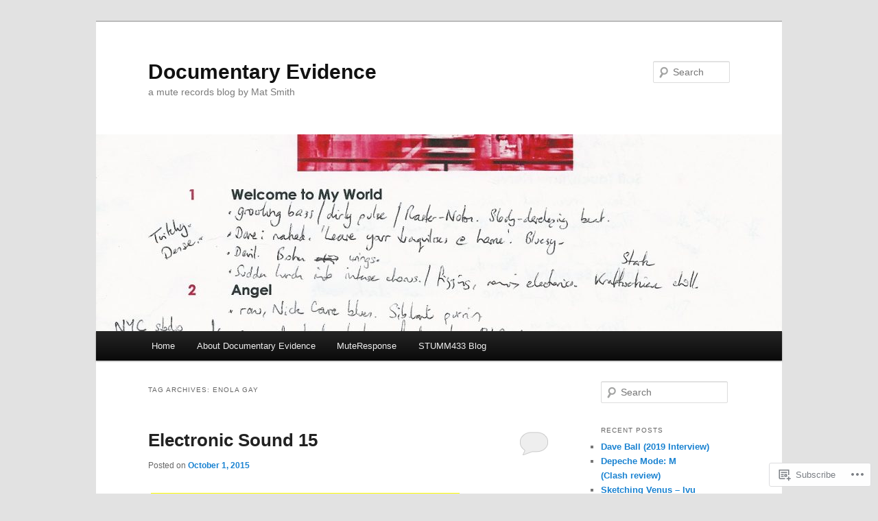

--- FILE ---
content_type: text/html; charset=UTF-8
request_url: https://429harrowroad.com/tag/enola-gay/
body_size: 19877
content:
<!DOCTYPE html>
<!--[if IE 6]>
<html id="ie6" lang="en">
<![endif]-->
<!--[if IE 7]>
<html id="ie7" lang="en">
<![endif]-->
<!--[if IE 8]>
<html id="ie8" lang="en">
<![endif]-->
<!--[if !(IE 6) & !(IE 7) & !(IE 8)]><!-->
<html lang="en">
<!--<![endif]-->
<head>
<meta charset="UTF-8" />
<meta name="viewport" content="width=device-width" />
<title>
Enola Gay | Documentary Evidence	</title>
<link rel="profile" href="https://gmpg.org/xfn/11" />
<link rel="stylesheet" type="text/css" media="all" href="https://s0.wp.com/wp-content/themes/pub/twentyeleven/style.css?m=1741693348i&amp;ver=20190507" />
<link rel="pingback" href="https://429harrowroad.com/xmlrpc.php">
<!--[if lt IE 9]>
<script src="https://s0.wp.com/wp-content/themes/pub/twentyeleven/js/html5.js?m=1394055389i&amp;ver=3.7.0" type="text/javascript"></script>
<![endif]-->
<meta name='robots' content='max-image-preview:large' />

<!-- Async WordPress.com Remote Login -->
<script id="wpcom_remote_login_js">
var wpcom_remote_login_extra_auth = '';
function wpcom_remote_login_remove_dom_node_id( element_id ) {
	var dom_node = document.getElementById( element_id );
	if ( dom_node ) { dom_node.parentNode.removeChild( dom_node ); }
}
function wpcom_remote_login_remove_dom_node_classes( class_name ) {
	var dom_nodes = document.querySelectorAll( '.' + class_name );
	for ( var i = 0; i < dom_nodes.length; i++ ) {
		dom_nodes[ i ].parentNode.removeChild( dom_nodes[ i ] );
	}
}
function wpcom_remote_login_final_cleanup() {
	wpcom_remote_login_remove_dom_node_classes( "wpcom_remote_login_msg" );
	wpcom_remote_login_remove_dom_node_id( "wpcom_remote_login_key" );
	wpcom_remote_login_remove_dom_node_id( "wpcom_remote_login_validate" );
	wpcom_remote_login_remove_dom_node_id( "wpcom_remote_login_js" );
	wpcom_remote_login_remove_dom_node_id( "wpcom_request_access_iframe" );
	wpcom_remote_login_remove_dom_node_id( "wpcom_request_access_styles" );
}

// Watch for messages back from the remote login
window.addEventListener( "message", function( e ) {
	if ( e.origin === "https://r-login.wordpress.com" ) {
		var data = {};
		try {
			data = JSON.parse( e.data );
		} catch( e ) {
			wpcom_remote_login_final_cleanup();
			return;
		}

		if ( data.msg === 'LOGIN' ) {
			// Clean up the login check iframe
			wpcom_remote_login_remove_dom_node_id( "wpcom_remote_login_key" );

			var id_regex = new RegExp( /^[0-9]+$/ );
			var token_regex = new RegExp( /^.*|.*|.*$/ );
			if (
				token_regex.test( data.token )
				&& id_regex.test( data.wpcomid )
			) {
				// We have everything we need to ask for a login
				var script = document.createElement( "script" );
				script.setAttribute( "id", "wpcom_remote_login_validate" );
				script.src = '/remote-login.php?wpcom_remote_login=validate'
					+ '&wpcomid=' + data.wpcomid
					+ '&token=' + encodeURIComponent( data.token )
					+ '&host=' + window.location.protocol
					+ '//' + window.location.hostname
					+ '&postid=816'
					+ '&is_singular=';
				document.body.appendChild( script );
			}

			return;
		}

		// Safari ITP, not logged in, so redirect
		if ( data.msg === 'LOGIN-REDIRECT' ) {
			window.location = 'https://wordpress.com/log-in?redirect_to=' + window.location.href;
			return;
		}

		// Safari ITP, storage access failed, remove the request
		if ( data.msg === 'LOGIN-REMOVE' ) {
			var css_zap = 'html { -webkit-transition: margin-top 1s; transition: margin-top 1s; } /* 9001 */ html { margin-top: 0 !important; } * html body { margin-top: 0 !important; } @media screen and ( max-width: 782px ) { html { margin-top: 0 !important; } * html body { margin-top: 0 !important; } }';
			var style_zap = document.createElement( 'style' );
			style_zap.type = 'text/css';
			style_zap.appendChild( document.createTextNode( css_zap ) );
			document.body.appendChild( style_zap );

			var e = document.getElementById( 'wpcom_request_access_iframe' );
			e.parentNode.removeChild( e );

			document.cookie = 'wordpress_com_login_access=denied; path=/; max-age=31536000';

			return;
		}

		// Safari ITP
		if ( data.msg === 'REQUEST_ACCESS' ) {
			console.log( 'request access: safari' );

			// Check ITP iframe enable/disable knob
			if ( wpcom_remote_login_extra_auth !== 'safari_itp_iframe' ) {
				return;
			}

			// If we are in a "private window" there is no ITP.
			var private_window = false;
			try {
				var opendb = window.openDatabase( null, null, null, null );
			} catch( e ) {
				private_window = true;
			}

			if ( private_window ) {
				console.log( 'private window' );
				return;
			}

			var iframe = document.createElement( 'iframe' );
			iframe.id = 'wpcom_request_access_iframe';
			iframe.setAttribute( 'scrolling', 'no' );
			iframe.setAttribute( 'sandbox', 'allow-storage-access-by-user-activation allow-scripts allow-same-origin allow-top-navigation-by-user-activation' );
			iframe.src = 'https://r-login.wordpress.com/remote-login.php?wpcom_remote_login=request_access&origin=' + encodeURIComponent( data.origin ) + '&wpcomid=' + encodeURIComponent( data.wpcomid );

			var css = 'html { -webkit-transition: margin-top 1s; transition: margin-top 1s; } /* 9001 */ html { margin-top: 46px !important; } * html body { margin-top: 46px !important; } @media screen and ( max-width: 660px ) { html { margin-top: 71px !important; } * html body { margin-top: 71px !important; } #wpcom_request_access_iframe { display: block; height: 71px !important; } } #wpcom_request_access_iframe { border: 0px; height: 46px; position: fixed; top: 0; left: 0; width: 100%; min-width: 100%; z-index: 99999; background: #23282d; } ';

			var style = document.createElement( 'style' );
			style.type = 'text/css';
			style.id = 'wpcom_request_access_styles';
			style.appendChild( document.createTextNode( css ) );
			document.body.appendChild( style );

			document.body.appendChild( iframe );
		}

		if ( data.msg === 'DONE' ) {
			wpcom_remote_login_final_cleanup();
		}
	}
}, false );

// Inject the remote login iframe after the page has had a chance to load
// more critical resources
window.addEventListener( "DOMContentLoaded", function( e ) {
	var iframe = document.createElement( "iframe" );
	iframe.style.display = "none";
	iframe.setAttribute( "scrolling", "no" );
	iframe.setAttribute( "id", "wpcom_remote_login_key" );
	iframe.src = "https://r-login.wordpress.com/remote-login.php"
		+ "?wpcom_remote_login=key"
		+ "&origin=aHR0cHM6Ly80MjloYXJyb3dyb2FkLmNvbQ%3D%3D"
		+ "&wpcomid=65288150"
		+ "&time=" + Math.floor( Date.now() / 1000 );
	document.body.appendChild( iframe );
}, false );
</script>
<link rel='dns-prefetch' href='//s0.wp.com' />
<link rel="alternate" type="application/rss+xml" title="Documentary Evidence &raquo; Feed" href="https://429harrowroad.com/feed/" />
<link rel="alternate" type="application/rss+xml" title="Documentary Evidence &raquo; Comments Feed" href="https://429harrowroad.com/comments/feed/" />
<link rel="alternate" type="application/rss+xml" title="Documentary Evidence &raquo; Enola Gay Tag Feed" href="https://429harrowroad.com/tag/enola-gay/feed/" />
	<script type="text/javascript">
		/* <![CDATA[ */
		function addLoadEvent(func) {
			var oldonload = window.onload;
			if (typeof window.onload != 'function') {
				window.onload = func;
			} else {
				window.onload = function () {
					oldonload();
					func();
				}
			}
		}
		/* ]]> */
	</script>
	<link crossorigin='anonymous' rel='stylesheet' id='all-css-0-1' href='/wp-content/mu-plugins/likes/jetpack-likes.css?m=1743883414i&cssminify=yes' type='text/css' media='all' />
<style id='wp-emoji-styles-inline-css'>

	img.wp-smiley, img.emoji {
		display: inline !important;
		border: none !important;
		box-shadow: none !important;
		height: 1em !important;
		width: 1em !important;
		margin: 0 0.07em !important;
		vertical-align: -0.1em !important;
		background: none !important;
		padding: 0 !important;
	}
/*# sourceURL=wp-emoji-styles-inline-css */
</style>
<link crossorigin='anonymous' rel='stylesheet' id='all-css-2-1' href='/wp-content/plugins/gutenberg-core/v22.4.2/build/styles/block-library/style.min.css?m=1769608164i&cssminify=yes' type='text/css' media='all' />
<style id='wp-block-library-inline-css'>
.has-text-align-justify {
	text-align:justify;
}
.has-text-align-justify{text-align:justify;}

/*# sourceURL=wp-block-library-inline-css */
</style><style id='global-styles-inline-css'>
:root{--wp--preset--aspect-ratio--square: 1;--wp--preset--aspect-ratio--4-3: 4/3;--wp--preset--aspect-ratio--3-4: 3/4;--wp--preset--aspect-ratio--3-2: 3/2;--wp--preset--aspect-ratio--2-3: 2/3;--wp--preset--aspect-ratio--16-9: 16/9;--wp--preset--aspect-ratio--9-16: 9/16;--wp--preset--color--black: #000;--wp--preset--color--cyan-bluish-gray: #abb8c3;--wp--preset--color--white: #fff;--wp--preset--color--pale-pink: #f78da7;--wp--preset--color--vivid-red: #cf2e2e;--wp--preset--color--luminous-vivid-orange: #ff6900;--wp--preset--color--luminous-vivid-amber: #fcb900;--wp--preset--color--light-green-cyan: #7bdcb5;--wp--preset--color--vivid-green-cyan: #00d084;--wp--preset--color--pale-cyan-blue: #8ed1fc;--wp--preset--color--vivid-cyan-blue: #0693e3;--wp--preset--color--vivid-purple: #9b51e0;--wp--preset--color--blue: #1982d1;--wp--preset--color--dark-gray: #373737;--wp--preset--color--medium-gray: #666;--wp--preset--color--light-gray: #e2e2e2;--wp--preset--gradient--vivid-cyan-blue-to-vivid-purple: linear-gradient(135deg,rgb(6,147,227) 0%,rgb(155,81,224) 100%);--wp--preset--gradient--light-green-cyan-to-vivid-green-cyan: linear-gradient(135deg,rgb(122,220,180) 0%,rgb(0,208,130) 100%);--wp--preset--gradient--luminous-vivid-amber-to-luminous-vivid-orange: linear-gradient(135deg,rgb(252,185,0) 0%,rgb(255,105,0) 100%);--wp--preset--gradient--luminous-vivid-orange-to-vivid-red: linear-gradient(135deg,rgb(255,105,0) 0%,rgb(207,46,46) 100%);--wp--preset--gradient--very-light-gray-to-cyan-bluish-gray: linear-gradient(135deg,rgb(238,238,238) 0%,rgb(169,184,195) 100%);--wp--preset--gradient--cool-to-warm-spectrum: linear-gradient(135deg,rgb(74,234,220) 0%,rgb(151,120,209) 20%,rgb(207,42,186) 40%,rgb(238,44,130) 60%,rgb(251,105,98) 80%,rgb(254,248,76) 100%);--wp--preset--gradient--blush-light-purple: linear-gradient(135deg,rgb(255,206,236) 0%,rgb(152,150,240) 100%);--wp--preset--gradient--blush-bordeaux: linear-gradient(135deg,rgb(254,205,165) 0%,rgb(254,45,45) 50%,rgb(107,0,62) 100%);--wp--preset--gradient--luminous-dusk: linear-gradient(135deg,rgb(255,203,112) 0%,rgb(199,81,192) 50%,rgb(65,88,208) 100%);--wp--preset--gradient--pale-ocean: linear-gradient(135deg,rgb(255,245,203) 0%,rgb(182,227,212) 50%,rgb(51,167,181) 100%);--wp--preset--gradient--electric-grass: linear-gradient(135deg,rgb(202,248,128) 0%,rgb(113,206,126) 100%);--wp--preset--gradient--midnight: linear-gradient(135deg,rgb(2,3,129) 0%,rgb(40,116,252) 100%);--wp--preset--font-size--small: 13px;--wp--preset--font-size--medium: 20px;--wp--preset--font-size--large: 36px;--wp--preset--font-size--x-large: 42px;--wp--preset--font-family--albert-sans: 'Albert Sans', sans-serif;--wp--preset--font-family--alegreya: Alegreya, serif;--wp--preset--font-family--arvo: Arvo, serif;--wp--preset--font-family--bodoni-moda: 'Bodoni Moda', serif;--wp--preset--font-family--bricolage-grotesque: 'Bricolage Grotesque', sans-serif;--wp--preset--font-family--cabin: Cabin, sans-serif;--wp--preset--font-family--chivo: Chivo, sans-serif;--wp--preset--font-family--commissioner: Commissioner, sans-serif;--wp--preset--font-family--cormorant: Cormorant, serif;--wp--preset--font-family--courier-prime: 'Courier Prime', monospace;--wp--preset--font-family--crimson-pro: 'Crimson Pro', serif;--wp--preset--font-family--dm-mono: 'DM Mono', monospace;--wp--preset--font-family--dm-sans: 'DM Sans', sans-serif;--wp--preset--font-family--dm-serif-display: 'DM Serif Display', serif;--wp--preset--font-family--domine: Domine, serif;--wp--preset--font-family--eb-garamond: 'EB Garamond', serif;--wp--preset--font-family--epilogue: Epilogue, sans-serif;--wp--preset--font-family--fahkwang: Fahkwang, sans-serif;--wp--preset--font-family--figtree: Figtree, sans-serif;--wp--preset--font-family--fira-sans: 'Fira Sans', sans-serif;--wp--preset--font-family--fjalla-one: 'Fjalla One', sans-serif;--wp--preset--font-family--fraunces: Fraunces, serif;--wp--preset--font-family--gabarito: Gabarito, system-ui;--wp--preset--font-family--ibm-plex-mono: 'IBM Plex Mono', monospace;--wp--preset--font-family--ibm-plex-sans: 'IBM Plex Sans', sans-serif;--wp--preset--font-family--ibarra-real-nova: 'Ibarra Real Nova', serif;--wp--preset--font-family--instrument-serif: 'Instrument Serif', serif;--wp--preset--font-family--inter: Inter, sans-serif;--wp--preset--font-family--josefin-sans: 'Josefin Sans', sans-serif;--wp--preset--font-family--jost: Jost, sans-serif;--wp--preset--font-family--libre-baskerville: 'Libre Baskerville', serif;--wp--preset--font-family--libre-franklin: 'Libre Franklin', sans-serif;--wp--preset--font-family--literata: Literata, serif;--wp--preset--font-family--lora: Lora, serif;--wp--preset--font-family--merriweather: Merriweather, serif;--wp--preset--font-family--montserrat: Montserrat, sans-serif;--wp--preset--font-family--newsreader: Newsreader, serif;--wp--preset--font-family--noto-sans-mono: 'Noto Sans Mono', sans-serif;--wp--preset--font-family--nunito: Nunito, sans-serif;--wp--preset--font-family--open-sans: 'Open Sans', sans-serif;--wp--preset--font-family--overpass: Overpass, sans-serif;--wp--preset--font-family--pt-serif: 'PT Serif', serif;--wp--preset--font-family--petrona: Petrona, serif;--wp--preset--font-family--piazzolla: Piazzolla, serif;--wp--preset--font-family--playfair-display: 'Playfair Display', serif;--wp--preset--font-family--plus-jakarta-sans: 'Plus Jakarta Sans', sans-serif;--wp--preset--font-family--poppins: Poppins, sans-serif;--wp--preset--font-family--raleway: Raleway, sans-serif;--wp--preset--font-family--roboto: Roboto, sans-serif;--wp--preset--font-family--roboto-slab: 'Roboto Slab', serif;--wp--preset--font-family--rubik: Rubik, sans-serif;--wp--preset--font-family--rufina: Rufina, serif;--wp--preset--font-family--sora: Sora, sans-serif;--wp--preset--font-family--source-sans-3: 'Source Sans 3', sans-serif;--wp--preset--font-family--source-serif-4: 'Source Serif 4', serif;--wp--preset--font-family--space-mono: 'Space Mono', monospace;--wp--preset--font-family--syne: Syne, sans-serif;--wp--preset--font-family--texturina: Texturina, serif;--wp--preset--font-family--urbanist: Urbanist, sans-serif;--wp--preset--font-family--work-sans: 'Work Sans', sans-serif;--wp--preset--spacing--20: 0.44rem;--wp--preset--spacing--30: 0.67rem;--wp--preset--spacing--40: 1rem;--wp--preset--spacing--50: 1.5rem;--wp--preset--spacing--60: 2.25rem;--wp--preset--spacing--70: 3.38rem;--wp--preset--spacing--80: 5.06rem;--wp--preset--shadow--natural: 6px 6px 9px rgba(0, 0, 0, 0.2);--wp--preset--shadow--deep: 12px 12px 50px rgba(0, 0, 0, 0.4);--wp--preset--shadow--sharp: 6px 6px 0px rgba(0, 0, 0, 0.2);--wp--preset--shadow--outlined: 6px 6px 0px -3px rgb(255, 255, 255), 6px 6px rgb(0, 0, 0);--wp--preset--shadow--crisp: 6px 6px 0px rgb(0, 0, 0);}:where(body) { margin: 0; }:where(.is-layout-flex){gap: 0.5em;}:where(.is-layout-grid){gap: 0.5em;}body .is-layout-flex{display: flex;}.is-layout-flex{flex-wrap: wrap;align-items: center;}.is-layout-flex > :is(*, div){margin: 0;}body .is-layout-grid{display: grid;}.is-layout-grid > :is(*, div){margin: 0;}body{padding-top: 0px;padding-right: 0px;padding-bottom: 0px;padding-left: 0px;}:root :where(.wp-element-button, .wp-block-button__link){background-color: #32373c;border-width: 0;color: #fff;font-family: inherit;font-size: inherit;font-style: inherit;font-weight: inherit;letter-spacing: inherit;line-height: inherit;padding-top: calc(0.667em + 2px);padding-right: calc(1.333em + 2px);padding-bottom: calc(0.667em + 2px);padding-left: calc(1.333em + 2px);text-decoration: none;text-transform: inherit;}.has-black-color{color: var(--wp--preset--color--black) !important;}.has-cyan-bluish-gray-color{color: var(--wp--preset--color--cyan-bluish-gray) !important;}.has-white-color{color: var(--wp--preset--color--white) !important;}.has-pale-pink-color{color: var(--wp--preset--color--pale-pink) !important;}.has-vivid-red-color{color: var(--wp--preset--color--vivid-red) !important;}.has-luminous-vivid-orange-color{color: var(--wp--preset--color--luminous-vivid-orange) !important;}.has-luminous-vivid-amber-color{color: var(--wp--preset--color--luminous-vivid-amber) !important;}.has-light-green-cyan-color{color: var(--wp--preset--color--light-green-cyan) !important;}.has-vivid-green-cyan-color{color: var(--wp--preset--color--vivid-green-cyan) !important;}.has-pale-cyan-blue-color{color: var(--wp--preset--color--pale-cyan-blue) !important;}.has-vivid-cyan-blue-color{color: var(--wp--preset--color--vivid-cyan-blue) !important;}.has-vivid-purple-color{color: var(--wp--preset--color--vivid-purple) !important;}.has-blue-color{color: var(--wp--preset--color--blue) !important;}.has-dark-gray-color{color: var(--wp--preset--color--dark-gray) !important;}.has-medium-gray-color{color: var(--wp--preset--color--medium-gray) !important;}.has-light-gray-color{color: var(--wp--preset--color--light-gray) !important;}.has-black-background-color{background-color: var(--wp--preset--color--black) !important;}.has-cyan-bluish-gray-background-color{background-color: var(--wp--preset--color--cyan-bluish-gray) !important;}.has-white-background-color{background-color: var(--wp--preset--color--white) !important;}.has-pale-pink-background-color{background-color: var(--wp--preset--color--pale-pink) !important;}.has-vivid-red-background-color{background-color: var(--wp--preset--color--vivid-red) !important;}.has-luminous-vivid-orange-background-color{background-color: var(--wp--preset--color--luminous-vivid-orange) !important;}.has-luminous-vivid-amber-background-color{background-color: var(--wp--preset--color--luminous-vivid-amber) !important;}.has-light-green-cyan-background-color{background-color: var(--wp--preset--color--light-green-cyan) !important;}.has-vivid-green-cyan-background-color{background-color: var(--wp--preset--color--vivid-green-cyan) !important;}.has-pale-cyan-blue-background-color{background-color: var(--wp--preset--color--pale-cyan-blue) !important;}.has-vivid-cyan-blue-background-color{background-color: var(--wp--preset--color--vivid-cyan-blue) !important;}.has-vivid-purple-background-color{background-color: var(--wp--preset--color--vivid-purple) !important;}.has-blue-background-color{background-color: var(--wp--preset--color--blue) !important;}.has-dark-gray-background-color{background-color: var(--wp--preset--color--dark-gray) !important;}.has-medium-gray-background-color{background-color: var(--wp--preset--color--medium-gray) !important;}.has-light-gray-background-color{background-color: var(--wp--preset--color--light-gray) !important;}.has-black-border-color{border-color: var(--wp--preset--color--black) !important;}.has-cyan-bluish-gray-border-color{border-color: var(--wp--preset--color--cyan-bluish-gray) !important;}.has-white-border-color{border-color: var(--wp--preset--color--white) !important;}.has-pale-pink-border-color{border-color: var(--wp--preset--color--pale-pink) !important;}.has-vivid-red-border-color{border-color: var(--wp--preset--color--vivid-red) !important;}.has-luminous-vivid-orange-border-color{border-color: var(--wp--preset--color--luminous-vivid-orange) !important;}.has-luminous-vivid-amber-border-color{border-color: var(--wp--preset--color--luminous-vivid-amber) !important;}.has-light-green-cyan-border-color{border-color: var(--wp--preset--color--light-green-cyan) !important;}.has-vivid-green-cyan-border-color{border-color: var(--wp--preset--color--vivid-green-cyan) !important;}.has-pale-cyan-blue-border-color{border-color: var(--wp--preset--color--pale-cyan-blue) !important;}.has-vivid-cyan-blue-border-color{border-color: var(--wp--preset--color--vivid-cyan-blue) !important;}.has-vivid-purple-border-color{border-color: var(--wp--preset--color--vivid-purple) !important;}.has-blue-border-color{border-color: var(--wp--preset--color--blue) !important;}.has-dark-gray-border-color{border-color: var(--wp--preset--color--dark-gray) !important;}.has-medium-gray-border-color{border-color: var(--wp--preset--color--medium-gray) !important;}.has-light-gray-border-color{border-color: var(--wp--preset--color--light-gray) !important;}.has-vivid-cyan-blue-to-vivid-purple-gradient-background{background: var(--wp--preset--gradient--vivid-cyan-blue-to-vivid-purple) !important;}.has-light-green-cyan-to-vivid-green-cyan-gradient-background{background: var(--wp--preset--gradient--light-green-cyan-to-vivid-green-cyan) !important;}.has-luminous-vivid-amber-to-luminous-vivid-orange-gradient-background{background: var(--wp--preset--gradient--luminous-vivid-amber-to-luminous-vivid-orange) !important;}.has-luminous-vivid-orange-to-vivid-red-gradient-background{background: var(--wp--preset--gradient--luminous-vivid-orange-to-vivid-red) !important;}.has-very-light-gray-to-cyan-bluish-gray-gradient-background{background: var(--wp--preset--gradient--very-light-gray-to-cyan-bluish-gray) !important;}.has-cool-to-warm-spectrum-gradient-background{background: var(--wp--preset--gradient--cool-to-warm-spectrum) !important;}.has-blush-light-purple-gradient-background{background: var(--wp--preset--gradient--blush-light-purple) !important;}.has-blush-bordeaux-gradient-background{background: var(--wp--preset--gradient--blush-bordeaux) !important;}.has-luminous-dusk-gradient-background{background: var(--wp--preset--gradient--luminous-dusk) !important;}.has-pale-ocean-gradient-background{background: var(--wp--preset--gradient--pale-ocean) !important;}.has-electric-grass-gradient-background{background: var(--wp--preset--gradient--electric-grass) !important;}.has-midnight-gradient-background{background: var(--wp--preset--gradient--midnight) !important;}.has-small-font-size{font-size: var(--wp--preset--font-size--small) !important;}.has-medium-font-size{font-size: var(--wp--preset--font-size--medium) !important;}.has-large-font-size{font-size: var(--wp--preset--font-size--large) !important;}.has-x-large-font-size{font-size: var(--wp--preset--font-size--x-large) !important;}.has-albert-sans-font-family{font-family: var(--wp--preset--font-family--albert-sans) !important;}.has-alegreya-font-family{font-family: var(--wp--preset--font-family--alegreya) !important;}.has-arvo-font-family{font-family: var(--wp--preset--font-family--arvo) !important;}.has-bodoni-moda-font-family{font-family: var(--wp--preset--font-family--bodoni-moda) !important;}.has-bricolage-grotesque-font-family{font-family: var(--wp--preset--font-family--bricolage-grotesque) !important;}.has-cabin-font-family{font-family: var(--wp--preset--font-family--cabin) !important;}.has-chivo-font-family{font-family: var(--wp--preset--font-family--chivo) !important;}.has-commissioner-font-family{font-family: var(--wp--preset--font-family--commissioner) !important;}.has-cormorant-font-family{font-family: var(--wp--preset--font-family--cormorant) !important;}.has-courier-prime-font-family{font-family: var(--wp--preset--font-family--courier-prime) !important;}.has-crimson-pro-font-family{font-family: var(--wp--preset--font-family--crimson-pro) !important;}.has-dm-mono-font-family{font-family: var(--wp--preset--font-family--dm-mono) !important;}.has-dm-sans-font-family{font-family: var(--wp--preset--font-family--dm-sans) !important;}.has-dm-serif-display-font-family{font-family: var(--wp--preset--font-family--dm-serif-display) !important;}.has-domine-font-family{font-family: var(--wp--preset--font-family--domine) !important;}.has-eb-garamond-font-family{font-family: var(--wp--preset--font-family--eb-garamond) !important;}.has-epilogue-font-family{font-family: var(--wp--preset--font-family--epilogue) !important;}.has-fahkwang-font-family{font-family: var(--wp--preset--font-family--fahkwang) !important;}.has-figtree-font-family{font-family: var(--wp--preset--font-family--figtree) !important;}.has-fira-sans-font-family{font-family: var(--wp--preset--font-family--fira-sans) !important;}.has-fjalla-one-font-family{font-family: var(--wp--preset--font-family--fjalla-one) !important;}.has-fraunces-font-family{font-family: var(--wp--preset--font-family--fraunces) !important;}.has-gabarito-font-family{font-family: var(--wp--preset--font-family--gabarito) !important;}.has-ibm-plex-mono-font-family{font-family: var(--wp--preset--font-family--ibm-plex-mono) !important;}.has-ibm-plex-sans-font-family{font-family: var(--wp--preset--font-family--ibm-plex-sans) !important;}.has-ibarra-real-nova-font-family{font-family: var(--wp--preset--font-family--ibarra-real-nova) !important;}.has-instrument-serif-font-family{font-family: var(--wp--preset--font-family--instrument-serif) !important;}.has-inter-font-family{font-family: var(--wp--preset--font-family--inter) !important;}.has-josefin-sans-font-family{font-family: var(--wp--preset--font-family--josefin-sans) !important;}.has-jost-font-family{font-family: var(--wp--preset--font-family--jost) !important;}.has-libre-baskerville-font-family{font-family: var(--wp--preset--font-family--libre-baskerville) !important;}.has-libre-franklin-font-family{font-family: var(--wp--preset--font-family--libre-franklin) !important;}.has-literata-font-family{font-family: var(--wp--preset--font-family--literata) !important;}.has-lora-font-family{font-family: var(--wp--preset--font-family--lora) !important;}.has-merriweather-font-family{font-family: var(--wp--preset--font-family--merriweather) !important;}.has-montserrat-font-family{font-family: var(--wp--preset--font-family--montserrat) !important;}.has-newsreader-font-family{font-family: var(--wp--preset--font-family--newsreader) !important;}.has-noto-sans-mono-font-family{font-family: var(--wp--preset--font-family--noto-sans-mono) !important;}.has-nunito-font-family{font-family: var(--wp--preset--font-family--nunito) !important;}.has-open-sans-font-family{font-family: var(--wp--preset--font-family--open-sans) !important;}.has-overpass-font-family{font-family: var(--wp--preset--font-family--overpass) !important;}.has-pt-serif-font-family{font-family: var(--wp--preset--font-family--pt-serif) !important;}.has-petrona-font-family{font-family: var(--wp--preset--font-family--petrona) !important;}.has-piazzolla-font-family{font-family: var(--wp--preset--font-family--piazzolla) !important;}.has-playfair-display-font-family{font-family: var(--wp--preset--font-family--playfair-display) !important;}.has-plus-jakarta-sans-font-family{font-family: var(--wp--preset--font-family--plus-jakarta-sans) !important;}.has-poppins-font-family{font-family: var(--wp--preset--font-family--poppins) !important;}.has-raleway-font-family{font-family: var(--wp--preset--font-family--raleway) !important;}.has-roboto-font-family{font-family: var(--wp--preset--font-family--roboto) !important;}.has-roboto-slab-font-family{font-family: var(--wp--preset--font-family--roboto-slab) !important;}.has-rubik-font-family{font-family: var(--wp--preset--font-family--rubik) !important;}.has-rufina-font-family{font-family: var(--wp--preset--font-family--rufina) !important;}.has-sora-font-family{font-family: var(--wp--preset--font-family--sora) !important;}.has-source-sans-3-font-family{font-family: var(--wp--preset--font-family--source-sans-3) !important;}.has-source-serif-4-font-family{font-family: var(--wp--preset--font-family--source-serif-4) !important;}.has-space-mono-font-family{font-family: var(--wp--preset--font-family--space-mono) !important;}.has-syne-font-family{font-family: var(--wp--preset--font-family--syne) !important;}.has-texturina-font-family{font-family: var(--wp--preset--font-family--texturina) !important;}.has-urbanist-font-family{font-family: var(--wp--preset--font-family--urbanist) !important;}.has-work-sans-font-family{font-family: var(--wp--preset--font-family--work-sans) !important;}
/*# sourceURL=global-styles-inline-css */
</style>

<style id='classic-theme-styles-inline-css'>
.wp-block-button__link{background-color:#32373c;border-radius:9999px;box-shadow:none;color:#fff;font-size:1.125em;padding:calc(.667em + 2px) calc(1.333em + 2px);text-decoration:none}.wp-block-file__button{background:#32373c;color:#fff}.wp-block-accordion-heading{margin:0}.wp-block-accordion-heading__toggle{background-color:inherit!important;color:inherit!important}.wp-block-accordion-heading__toggle:not(:focus-visible){outline:none}.wp-block-accordion-heading__toggle:focus,.wp-block-accordion-heading__toggle:hover{background-color:inherit!important;border:none;box-shadow:none;color:inherit;padding:var(--wp--preset--spacing--20,1em) 0;text-decoration:none}.wp-block-accordion-heading__toggle:focus-visible{outline:auto;outline-offset:0}
/*# sourceURL=/wp-content/plugins/gutenberg-core/v22.4.2/build/styles/block-library/classic.min.css */
</style>
<link crossorigin='anonymous' rel='stylesheet' id='all-css-4-1' href='/_static/??-eJyNj10OgkAMhC9kaUCj+GA8CwsVV/cv2wXC7S2QKMaE+LLZTuabTnEIUHuXyCUMpmu1Y6y9Mr5+MhZZXmY5sLbBEETqswM2mtPbAZxGQ1nNvMNVkO3gkxVJdBuqNDksNboiQ1ZsW9gQhAGlQiRmkNfqzkK6C8g/3CJj6BSmQYRRFvTkcOn4t32+BebNW9UiSW4r3xbFtRq3oJY8SJsqae++BriZSscJvdpLfizzcl8U59PjBR3EmFk=&cssminify=yes' type='text/css' media='all' />
<style id='jetpack-global-styles-frontend-style-inline-css'>
:root { --font-headings: unset; --font-base: unset; --font-headings-default: -apple-system,BlinkMacSystemFont,"Segoe UI",Roboto,Oxygen-Sans,Ubuntu,Cantarell,"Helvetica Neue",sans-serif; --font-base-default: -apple-system,BlinkMacSystemFont,"Segoe UI",Roboto,Oxygen-Sans,Ubuntu,Cantarell,"Helvetica Neue",sans-serif;}
/*# sourceURL=jetpack-global-styles-frontend-style-inline-css */
</style>
<link crossorigin='anonymous' rel='stylesheet' id='all-css-6-1' href='/_static/??-eJyNjcsKAjEMRX/IGtQZBxfip0hMS9sxTYppGfx7H7gRN+7ugcs5sFRHKi1Ig9Jd5R6zGMyhVaTrh8G6QFHfORhYwlvw6P39PbPENZmt4G/ROQuBKWVkxxrVvuBH1lIoz2waILJekF+HUzlupnG3nQ77YZwfuRJIaQ==&cssminify=yes' type='text/css' media='all' />
<script type="text/javascript" id="wpcom-actionbar-placeholder-js-extra">
/* <![CDATA[ */
var actionbardata = {"siteID":"65288150","postID":"0","siteURL":"https://429harrowroad.com","xhrURL":"https://429harrowroad.com/wp-admin/admin-ajax.php","nonce":"ed6cb78177","isLoggedIn":"","statusMessage":"","subsEmailDefault":"instantly","proxyScriptUrl":"https://s0.wp.com/wp-content/js/wpcom-proxy-request.js?m=1513050504i&amp;ver=20211021","i18n":{"followedText":"New posts from this site will now appear in your \u003Ca href=\"https://wordpress.com/reader\"\u003EReader\u003C/a\u003E","foldBar":"Collapse this bar","unfoldBar":"Expand this bar","shortLinkCopied":"Shortlink copied to clipboard."}};
//# sourceURL=wpcom-actionbar-placeholder-js-extra
/* ]]> */
</script>
<script type="text/javascript" id="jetpack-mu-wpcom-settings-js-before">
/* <![CDATA[ */
var JETPACK_MU_WPCOM_SETTINGS = {"assetsUrl":"https://s0.wp.com/wp-content/mu-plugins/jetpack-mu-wpcom-plugin/sun/jetpack_vendor/automattic/jetpack-mu-wpcom/src/build/"};
//# sourceURL=jetpack-mu-wpcom-settings-js-before
/* ]]> */
</script>
<script crossorigin='anonymous' type='text/javascript'  src='/wp-content/js/rlt-proxy.js?m=1720530689i'></script>
<script type="text/javascript" id="rlt-proxy-js-after">
/* <![CDATA[ */
	rltInitialize( {"token":null,"iframeOrigins":["https:\/\/widgets.wp.com"]} );
//# sourceURL=rlt-proxy-js-after
/* ]]> */
</script>
<link rel="EditURI" type="application/rsd+xml" title="RSD" href="https://429harrowroad.wordpress.com/xmlrpc.php?rsd" />
<meta name="generator" content="WordPress.com" />

<!-- Jetpack Open Graph Tags -->
<meta property="og:type" content="website" />
<meta property="og:title" content="Enola Gay &#8211; Documentary Evidence" />
<meta property="og:url" content="https://429harrowroad.com/tag/enola-gay/" />
<meta property="og:site_name" content="Documentary Evidence" />
<meta property="og:image" content="https://429harrowroad.com/wp-content/uploads/2019/01/cropped-docev5.jpg?w=147" />
<meta property="og:image:width" content="200" />
<meta property="og:image:height" content="200" />
<meta property="og:image:alt" content="" />
<meta property="og:locale" content="en_US" />
<meta name="twitter:creator" content="@DocEvidence" />
<meta name="twitter:site" content="@DocEvidence" />

<!-- End Jetpack Open Graph Tags -->
<link rel='openid.server' href='https://429harrowroad.com/?openidserver=1' />
<link rel='openid.delegate' href='https://429harrowroad.com/' />
<link rel="search" type="application/opensearchdescription+xml" href="https://429harrowroad.com/osd.xml" title="Documentary Evidence" />
<link rel="search" type="application/opensearchdescription+xml" href="https://s1.wp.com/opensearch.xml" title="WordPress.com" />
<style type="text/css">.recentcomments a{display:inline !important;padding:0 !important;margin:0 !important;}</style>		<style type="text/css">
			.recentcomments a {
				display: inline !important;
				padding: 0 !important;
				margin: 0 !important;
			}

			table.recentcommentsavatartop img.avatar, table.recentcommentsavatarend img.avatar {
				border: 0px;
				margin: 0;
			}

			table.recentcommentsavatartop a, table.recentcommentsavatarend a {
				border: 0px !important;
				background-color: transparent !important;
			}

			td.recentcommentsavatarend, td.recentcommentsavatartop {
				padding: 0px 0px 1px 0px;
				margin: 0px;
			}

			td.recentcommentstextend {
				border: none !important;
				padding: 0px 0px 2px 10px;
			}

			.rtl td.recentcommentstextend {
				padding: 0px 10px 2px 0px;
			}

			td.recentcommentstexttop {
				border: none;
				padding: 0px 0px 0px 10px;
			}

			.rtl td.recentcommentstexttop {
				padding: 0px 10px 0px 0px;
			}
		</style>
		<meta name="description" content="Posts about Enola Gay written by 429harrowroad" />
<link rel="icon" href="https://429harrowroad.com/wp-content/uploads/2019/01/cropped-docev5.jpg?w=32" sizes="32x32" />
<link rel="icon" href="https://429harrowroad.com/wp-content/uploads/2019/01/cropped-docev5.jpg?w=147" sizes="192x192" />
<link rel="apple-touch-icon" href="https://429harrowroad.com/wp-content/uploads/2019/01/cropped-docev5.jpg?w=147" />
<meta name="msapplication-TileImage" content="https://429harrowroad.com/wp-content/uploads/2019/01/cropped-docev5.jpg?w=147" />
			<link rel="stylesheet" id="custom-css-css" type="text/css" href="https://s0.wp.com/?custom-css=1&#038;csblog=4pWqG&#038;cscache=6&#038;csrev=15" />
			<link crossorigin='anonymous' rel='stylesheet' id='all-css-0-3' href='/wp-content/mu-plugins/jetpack-plugin/sun/_inc/build/subscriptions/subscriptions.min.css?m=1753981412i&cssminify=yes' type='text/css' media='all' />
</head>

<body class="archive tag tag-enola-gay tag-1271049 wp-embed-responsive wp-theme-pubtwentyeleven customizer-styles-applied single-author two-column right-sidebar jetpack-reblog-enabled">
<div class="skip-link"><a class="assistive-text" href="#content">Skip to primary content</a></div><div class="skip-link"><a class="assistive-text" href="#secondary">Skip to secondary content</a></div><div id="page" class="hfeed">
	<header id="branding">
			<hgroup>
				<h1 id="site-title"><span><a href="https://429harrowroad.com/" rel="home">Documentary Evidence</a></span></h1>
				<h2 id="site-description">a mute records blog by Mat Smith</h2>
			</hgroup>

						<a href="https://429harrowroad.com/">
									<img src="https://429harrowroad.com/wp-content/uploads/2018/10/cropped-depeche_mode_delta_machine_london_playback_notes_mat_smith_12.jpg" width="1000" height="287" alt="Documentary Evidence" />
								</a>
			
									<form method="get" id="searchform" action="https://429harrowroad.com/">
		<label for="s" class="assistive-text">Search</label>
		<input type="text" class="field" name="s" id="s" placeholder="Search" />
		<input type="submit" class="submit" name="submit" id="searchsubmit" value="Search" />
	</form>
			
			<nav id="access">
				<h3 class="assistive-text">Main menu</h3>
				<div class="menu"><ul>
<li ><a href="https://429harrowroad.com/">Home</a></li><li class="page_item page-item-1"><a href="https://429harrowroad.com/about/">About Documentary Evidence</a></li>
<li class="page_item page-item-1894"><a href="https://429harrowroad.com/muteresponse/">MuteResponse</a></li>
<li class="page_item page-item-1891"><a href="https://429harrowroad.com/stumm433-blog/">STUMM433 Blog</a></li>
</ul></div>
			</nav><!-- #access -->
	</header><!-- #branding -->


	<div id="main">

		<section id="primary">
			<div id="content" role="main">

			
				<header class="page-header">
					<h1 class="page-title">Tag Archives: <span>Enola Gay</span></h1>

									</header>

				
				
					
	<article id="post-816" class="post-816 post type-post status-publish format-standard hentry category-electronic-sound-reviews category-interviews category-non-mute-related tag-andy-mccluskey tag-electronic-sound tag-enola-gay tag-gabi-delgado tag-gabi-delgado-lopez tag-introverted-dancefloor tag-kelpe tag-omd tag-the-fantastic-plastics">
		<header class="entry-header">
						<h1 class="entry-title"><a href="https://429harrowroad.com/2015/10/01/electronic-sound-15/" rel="bookmark">Electronic Sound 15</a></h1>
			
						<div class="entry-meta">
				<span class="sep">Posted on </span><a href="https://429harrowroad.com/2015/10/01/electronic-sound-15/" title="01:08" rel="bookmark"><time class="entry-date" datetime="2015-10-01T01:08:52+01:00">October 1, 2015</time></a><span class="by-author"> <span class="sep"> by </span> <span class="author vcard"><a class="url fn n" href="https://429harrowroad.com/author/429harrowroad/" title="View all posts by 429harrowroad" rel="author">429harrowroad</a></span></span>			</div><!-- .entry-meta -->
			
						<div class="comments-link">
				<a href="https://429harrowroad.com/2015/10/01/electronic-sound-15/#respond"><span class="leave-reply">Reply</span></a>			</div>
					</header><!-- .entry-header -->

				<div class="entry-content">
			<p>&nbsp;<a href="https://429harrowroad.com/wp-content/uploads/2015/10/img_0187.png"><img src="https://429harrowroad.com/wp-content/uploads/2015/10/img_0187.png?w=584" alt=""></a>&nbsp;<br />
It&#8217;s been a while since I last posted about my monthly contributions to <i>Electronic Sound</i>.</p>
<p>For the latest issue, appropriately focussed on the so-called &#8220;crucible of electronic music&#8221; that is the city of Düsseldorf, I interviewed <b>Gabi Delgado</b>&nbsp;from <b>D.A.F.</b>&nbsp;about his recollections of the city and his new album <i>2.</i></p>
<p>I also achieved something I never could have expected as a kid while I drove around my home town with my dad listening to OMD by interviewing&nbsp;Andy McCluskey about the track &#8216;Enola Gay&#8217;. Elsewhere in this issue you&#8217;ll find a short piece on slow-working New Zealander Introverted Dancefloor, as well as my reviews of Kelpe and my new favourite band, New York&#8217;s The Fantastic Plastics.</p>
<p><i>Electronic Sound</i>&nbsp;can be purchased from the iTunes Store or from <a href="http://www.electronicsound.co.uk">electronicsound.co.uk</a></p>
<p>(c) 2015 Mat Smith / Documentary Evidence</p>
<div id="jp-post-flair" class="sharedaddy sd-like-enabled sd-sharing-enabled"><div class="sharedaddy sd-sharing-enabled"><div class="robots-nocontent sd-block sd-social sd-social-icon sd-sharing"><h3 class="sd-title">Share this:</h3><div class="sd-content"><ul><li class="share-twitter"><a rel="nofollow noopener noreferrer"
				data-shared="sharing-twitter-816"
				class="share-twitter sd-button share-icon no-text"
				href="https://429harrowroad.com/2015/10/01/electronic-sound-15/?share=twitter"
				target="_blank"
				aria-labelledby="sharing-twitter-816"
				>
				<span id="sharing-twitter-816" hidden>Share on X (Opens in new window)</span>
				<span>X</span>
			</a></li><li class="share-facebook"><a rel="nofollow noopener noreferrer"
				data-shared="sharing-facebook-816"
				class="share-facebook sd-button share-icon no-text"
				href="https://429harrowroad.com/2015/10/01/electronic-sound-15/?share=facebook"
				target="_blank"
				aria-labelledby="sharing-facebook-816"
				>
				<span id="sharing-facebook-816" hidden>Share on Facebook (Opens in new window)</span>
				<span>Facebook</span>
			</a></li><li class="share-email"><a rel="nofollow noopener noreferrer"
				data-shared="sharing-email-816"
				class="share-email sd-button share-icon no-text"
				href="mailto:?subject=%5BShared%20Post%5D%20Electronic%20Sound%2015&#038;body=https%3A%2F%2F429harrowroad.com%2F2015%2F10%2F01%2Felectronic-sound-15%2F&#038;share=email"
				target="_blank"
				aria-labelledby="sharing-email-816"
				data-email-share-error-title="Do you have email set up?" data-email-share-error-text="If you&#039;re having problems sharing via email, you might not have email set up for your browser. You may need to create a new email yourself." data-email-share-nonce="80b1cba1a9" data-email-share-track-url="https://429harrowroad.com/2015/10/01/electronic-sound-15/?share=email">
				<span id="sharing-email-816" hidden>Email a link to a friend (Opens in new window)</span>
				<span>Email</span>
			</a></li><li><a href="#" class="sharing-anchor sd-button share-more"><span>More</span></a></li><li class="share-end"></li></ul><div class="sharing-hidden"><div class="inner" style="display: none;"><ul><li class="share-print"><a rel="nofollow noopener noreferrer"
				data-shared="sharing-print-816"
				class="share-print sd-button share-icon no-text"
				href="https://429harrowroad.com/2015/10/01/electronic-sound-15/?share=print"
				target="_blank"
				aria-labelledby="sharing-print-816"
				>
				<span id="sharing-print-816" hidden>Print (Opens in new window)</span>
				<span>Print</span>
			</a></li><li class="share-reddit"><a rel="nofollow noopener noreferrer"
				data-shared="sharing-reddit-816"
				class="share-reddit sd-button share-icon no-text"
				href="https://429harrowroad.com/2015/10/01/electronic-sound-15/?share=reddit"
				target="_blank"
				aria-labelledby="sharing-reddit-816"
				>
				<span id="sharing-reddit-816" hidden>Share on Reddit (Opens in new window)</span>
				<span>Reddit</span>
			</a></li><li class="share-tumblr"><a rel="nofollow noopener noreferrer"
				data-shared="sharing-tumblr-816"
				class="share-tumblr sd-button share-icon no-text"
				href="https://429harrowroad.com/2015/10/01/electronic-sound-15/?share=tumblr"
				target="_blank"
				aria-labelledby="sharing-tumblr-816"
				>
				<span id="sharing-tumblr-816" hidden>Share on Tumblr (Opens in new window)</span>
				<span>Tumblr</span>
			</a></li><li class="share-pinterest"><a rel="nofollow noopener noreferrer"
				data-shared="sharing-pinterest-816"
				class="share-pinterest sd-button share-icon no-text"
				href="https://429harrowroad.com/2015/10/01/electronic-sound-15/?share=pinterest"
				target="_blank"
				aria-labelledby="sharing-pinterest-816"
				>
				<span id="sharing-pinterest-816" hidden>Share on Pinterest (Opens in new window)</span>
				<span>Pinterest</span>
			</a></li><li class="share-pocket"><a rel="nofollow noopener noreferrer"
				data-shared="sharing-pocket-816"
				class="share-pocket sd-button share-icon no-text"
				href="https://429harrowroad.com/2015/10/01/electronic-sound-15/?share=pocket"
				target="_blank"
				aria-labelledby="sharing-pocket-816"
				>
				<span id="sharing-pocket-816" hidden>Share on Pocket (Opens in new window)</span>
				<span>Pocket</span>
			</a></li><li class="share-end"></li></ul></div></div></div></div></div><div class='sharedaddy sd-block sd-like jetpack-likes-widget-wrapper jetpack-likes-widget-unloaded' id='like-post-wrapper-65288150-816-697bf50d5d33e' data-src='//widgets.wp.com/likes/index.html?ver=20260130#blog_id=65288150&amp;post_id=816&amp;origin=429harrowroad.wordpress.com&amp;obj_id=65288150-816-697bf50d5d33e&amp;domain=429harrowroad.com' data-name='like-post-frame-65288150-816-697bf50d5d33e' data-title='Like or Reblog'><div class='likes-widget-placeholder post-likes-widget-placeholder' style='height: 55px;'><span class='button'><span>Like</span></span> <span class='loading'>Loading...</span></div><span class='sd-text-color'></span><a class='sd-link-color'></a></div></div>					</div><!-- .entry-content -->
		
		<footer class="entry-meta">
			
									<span class="cat-links">
					<span class="entry-utility-prep entry-utility-prep-cat-links">Posted in</span> <a href="https://429harrowroad.com/category/electronic-sound-reviews/" rel="category tag">Electronic Sound reviews</a>, <a href="https://429harrowroad.com/category/interviews/" rel="category tag">Interviews</a>, <a href="https://429harrowroad.com/category/non-mute-related/" rel="category tag">Non-Mute / Related</a>			</span>
							
									<span class="sep"> | </span>
								<span class="tag-links">
					<span class="entry-utility-prep entry-utility-prep-tag-links">Tagged</span> <a href="https://429harrowroad.com/tag/andy-mccluskey/" rel="tag">Andy McCluskey</a>, <a href="https://429harrowroad.com/tag/electronic-sound/" rel="tag">Electronic Sound</a>, <a href="https://429harrowroad.com/tag/enola-gay/" rel="tag">Enola Gay</a>, <a href="https://429harrowroad.com/tag/gabi-delgado/" rel="tag">Gabi Delgado</a>, <a href="https://429harrowroad.com/tag/gabi-delgado-lopez/" rel="tag">Gabi Delgado-Lopez</a>, <a href="https://429harrowroad.com/tag/introverted-dancefloor/" rel="tag">Introverted Dancefloor</a>, <a href="https://429harrowroad.com/tag/kelpe/" rel="tag">Kelpe</a>, <a href="https://429harrowroad.com/tag/omd/" rel="tag">OMD</a>, <a href="https://429harrowroad.com/tag/the-fantastic-plastics/" rel="tag">The Fantastic Plastics</a>			</span>
							
									<span class="sep"> | </span>
						<span class="comments-link"><a href="https://429harrowroad.com/2015/10/01/electronic-sound-15/#respond"><span class="leave-reply">Leave a reply</span></a></span>
			
					</footer><!-- .entry-meta -->
	</article><!-- #post-816 -->

				
				
			
			</div><!-- #content -->
		</section><!-- #primary -->

		<div id="secondary" class="widget-area" role="complementary">
					<aside id="search-2" class="widget widget_search">	<form method="get" id="searchform" action="https://429harrowroad.com/">
		<label for="s" class="assistive-text">Search</label>
		<input type="text" class="field" name="s" id="s" placeholder="Search" />
		<input type="submit" class="submit" name="submit" id="searchsubmit" value="Search" />
	</form>
</aside>
		<aside id="recent-posts-2" class="widget widget_recent_entries">
		<h3 class="widget-title">Recent Posts</h3>
		<ul>
											<li>
					<a href="https://429harrowroad.com/2025/11/13/dave-ball-2019-interview/">Dave Ball (2019&nbsp;Interview)</a>
									</li>
											<li>
					<a href="https://429harrowroad.com/2025/10/24/depeche-mode-m-clash-review/">Depeche Mode: M (Clash&nbsp;review)</a>
									</li>
											<li>
					<a href="https://429harrowroad.com/2025/03/29/sketching-venus-lvu-edvard-graham-lewis-venursion/">Sketching Venus &#8211; lvu (Edvard Graham Lewis&nbsp;Venursion)</a>
									</li>
											<li>
					<a href="https://429harrowroad.com/2024/12/24/im-dreaming-of-a-mute-christmas/">I&#8217;m Dreaming Of A Mute&nbsp;Christmas</a>
									</li>
											<li>
					<a href="https://429harrowroad.com/2024/12/23/maps-sparks-in-the-snow-short-story-2024/">Maps &#8211; Sparks In The Snow (Short Story,&nbsp;2024)</a>
									</li>
					</ul>

		</aside><aside id="recent-comments-2" class="widget widget_recent_comments"><h3 class="widget-title">Recent Comments</h3>				<table class="recentcommentsavatar" cellspacing="0" cellpadding="0" border="0">
					<tr><td title="Stuart Allen Neal" class="recentcommentsavatartop" style="height:48px; width:48px;"><img referrerpolicy="no-referrer" alt='Stuart Allen Neal&#039;s avatar' src='https://2.gravatar.com/avatar/2d23e51cbc64cf901e4819b23189def50fbf1da45ac173f115cfa2ed22c635e0?s=48&#038;d=identicon&#038;r=G' srcset='https://2.gravatar.com/avatar/2d23e51cbc64cf901e4819b23189def50fbf1da45ac173f115cfa2ed22c635e0?s=48&#038;d=identicon&#038;r=G 1x, https://2.gravatar.com/avatar/2d23e51cbc64cf901e4819b23189def50fbf1da45ac173f115cfa2ed22c635e0?s=72&#038;d=identicon&#038;r=G 1.5x, https://2.gravatar.com/avatar/2d23e51cbc64cf901e4819b23189def50fbf1da45ac173f115cfa2ed22c635e0?s=96&#038;d=identicon&#038;r=G 2x, https://2.gravatar.com/avatar/2d23e51cbc64cf901e4819b23189def50fbf1da45ac173f115cfa2ed22c635e0?s=144&#038;d=identicon&#038;r=G 3x, https://2.gravatar.com/avatar/2d23e51cbc64cf901e4819b23189def50fbf1da45ac173f115cfa2ed22c635e0?s=192&#038;d=identicon&#038;r=G 4x' class='avatar avatar-48' height='48' width='48' loading='lazy' decoding='async' /></td><td class="recentcommentstexttop" style="">Stuart Allen Neal on <a href="https://429harrowroad.com/2019/12/24/its-a-wonderful-serious-of-snakes/comment-page-1/#comment-8977">It’s A Wonderful Serious Of&hellip;</a></td></tr><tr><td title="Bucketlist Becky" class="recentcommentsavatarend" style="height:48px; width:48px;"><a href="https://www.bucketlistbecky.com/" rel="nofollow"><img referrerpolicy="no-referrer" alt='Bucketlist Becky&#039;s avatar' src='https://1.gravatar.com/avatar/73d64999271b06a0d1faeebf3352ed8ddb08bfadc9eea677847eebd4d48a0a79?s=48&#038;d=identicon&#038;r=G' srcset='https://1.gravatar.com/avatar/73d64999271b06a0d1faeebf3352ed8ddb08bfadc9eea677847eebd4d48a0a79?s=48&#038;d=identicon&#038;r=G 1x, https://1.gravatar.com/avatar/73d64999271b06a0d1faeebf3352ed8ddb08bfadc9eea677847eebd4d48a0a79?s=72&#038;d=identicon&#038;r=G 1.5x, https://1.gravatar.com/avatar/73d64999271b06a0d1faeebf3352ed8ddb08bfadc9eea677847eebd4d48a0a79?s=96&#038;d=identicon&#038;r=G 2x, https://1.gravatar.com/avatar/73d64999271b06a0d1faeebf3352ed8ddb08bfadc9eea677847eebd4d48a0a79?s=144&#038;d=identicon&#038;r=G 3x, https://1.gravatar.com/avatar/73d64999271b06a0d1faeebf3352ed8ddb08bfadc9eea677847eebd4d48a0a79?s=192&#038;d=identicon&#038;r=G 4x' class='avatar avatar-48' height='48' width='48' loading='lazy' decoding='async' /></a></td><td class="recentcommentstextend" style=""><a href="https://www.bucketlistbecky.com/" rel="nofollow">Bucketlist Becky</a> on <a href="https://429harrowroad.com/2019/05/08/maps-clash-feature-2019/comment-page-1/#comment-8975">Maps (Clash feature,&nbsp;2019&hellip;</a></td></tr><tr><td title="Tommy S" class="recentcommentsavatarend" style="height:48px; width:48px;"><a href="https://www.tommysanford.com/" rel="nofollow"><img referrerpolicy="no-referrer" alt='Tommy S&#039;s avatar' src='https://0.gravatar.com/avatar/0807d306637e9bc7770f9c3e83cc146ad24535203ce24df6da7b5506eae588f1?s=48&#038;d=identicon&#038;r=G' srcset='https://0.gravatar.com/avatar/0807d306637e9bc7770f9c3e83cc146ad24535203ce24df6da7b5506eae588f1?s=48&#038;d=identicon&#038;r=G 1x, https://0.gravatar.com/avatar/0807d306637e9bc7770f9c3e83cc146ad24535203ce24df6da7b5506eae588f1?s=72&#038;d=identicon&#038;r=G 1.5x, https://0.gravatar.com/avatar/0807d306637e9bc7770f9c3e83cc146ad24535203ce24df6da7b5506eae588f1?s=96&#038;d=identicon&#038;r=G 2x, https://0.gravatar.com/avatar/0807d306637e9bc7770f9c3e83cc146ad24535203ce24df6da7b5506eae588f1?s=144&#038;d=identicon&#038;r=G 3x, https://0.gravatar.com/avatar/0807d306637e9bc7770f9c3e83cc146ad24535203ce24df6da7b5506eae588f1?s=192&#038;d=identicon&#038;r=G 4x' class='avatar avatar-48' height='48' width='48' loading='lazy' decoding='async' /></a></td><td class="recentcommentstextend" style=""><a href="https://www.tommysanford.com/" rel="nofollow">Tommy S</a> on <a href="https://429harrowroad.com/2019/12/06/can-silent-night/comment-page-1/#comment-8974">Can &#8211; Silent&nbsp;Night</a></td></tr><tr><td title="I&#8217;m Dreaming Of A Mute Christmas | Documentary Evidence" class="recentcommentsavatarend" style="height:48px; width:48px;"><a href="https://429harrowroad.com/2023/12/18/im-dreaming-of-a-mute-christmas/" rel="nofollow"><img referrerpolicy="no-referrer" alt='Unknown&#039;s avatar' src='https://429harrowroad.com/wp-content/uploads/2019/01/cropped-docev5.jpg?w=48' srcset='https://429harrowroad.com/wp-content/uploads/2019/01/cropped-docev5.jpg?w=48 1x, https://429harrowroad.com/wp-content/uploads/2019/01/cropped-docev5.jpg?w=72 1.5x, https://429harrowroad.com/wp-content/uploads/2019/01/cropped-docev5.jpg?w=96 2x, https://429harrowroad.com/wp-content/uploads/2019/01/cropped-docev5.jpg?w=144 3x, https://429harrowroad.com/wp-content/uploads/2019/01/cropped-docev5.jpg?w=147 4x' class='avatar avatar-48' height='48' width='48' loading='lazy' decoding='async' /></a></td><td class="recentcommentstextend" style=""><a href="https://429harrowroad.com/2023/12/18/im-dreaming-of-a-mute-christmas/" rel="nofollow">I&#8217;m Dreaming O&hellip;</a> on <a href="https://429harrowroad.com/2024/12/23/maps-sparks-in-the-snow-short-story-2024/comment-page-1/#comment-8973">Maps &#8211; Sparks In The Sno&hellip;</a></td></tr><tr><td title="somdjhirelondon" class="recentcommentsavatarend" style="height:48px; width:48px;"><a href="http://soundofmusicmobiledisco.wordpress.com" rel="nofollow"><img referrerpolicy="no-referrer" alt='somdjhirelondon&#039;s avatar' src='https://1.gravatar.com/avatar/775e9d5f3b43c2d83b972bcf36d89af386eb6143ea0b4767a58af2e3158e02db?s=48&#038;d=identicon&#038;r=G' srcset='https://1.gravatar.com/avatar/775e9d5f3b43c2d83b972bcf36d89af386eb6143ea0b4767a58af2e3158e02db?s=48&#038;d=identicon&#038;r=G 1x, https://1.gravatar.com/avatar/775e9d5f3b43c2d83b972bcf36d89af386eb6143ea0b4767a58af2e3158e02db?s=72&#038;d=identicon&#038;r=G 1.5x, https://1.gravatar.com/avatar/775e9d5f3b43c2d83b972bcf36d89af386eb6143ea0b4767a58af2e3158e02db?s=96&#038;d=identicon&#038;r=G 2x, https://1.gravatar.com/avatar/775e9d5f3b43c2d83b972bcf36d89af386eb6143ea0b4767a58af2e3158e02db?s=144&#038;d=identicon&#038;r=G 3x, https://1.gravatar.com/avatar/775e9d5f3b43c2d83b972bcf36d89af386eb6143ea0b4767a58af2e3158e02db?s=192&#038;d=identicon&#038;r=G 4x' class='avatar avatar-48' height='48' width='48' loading='lazy' decoding='async' /></a></td><td class="recentcommentstextend" style=""><a href="http://soundofmusicmobiledisco.wordpress.com" rel="nofollow">somdjhirelondon</a> on <a href="https://429harrowroad.com/2014/07/28/simian-mobile-disco-chris-keating-audacity-of-huge-wichita-2009/comment-page-1/#comment-8972">Simian Mobile Disco &amp; Chri&hellip;</a></td></tr>				</table>
				</aside><aside id="archives-2" class="widget widget_archive"><h3 class="widget-title">Archives</h3>
			<ul>
					<li><a href='https://429harrowroad.com/2025/11/'>November 2025</a></li>
	<li><a href='https://429harrowroad.com/2025/10/'>October 2025</a></li>
	<li><a href='https://429harrowroad.com/2025/03/'>March 2025</a></li>
	<li><a href='https://429harrowroad.com/2024/12/'>December 2024</a></li>
	<li><a href='https://429harrowroad.com/2023/11/'>November 2023</a></li>
	<li><a href='https://429harrowroad.com/2023/09/'>September 2023</a></li>
	<li><a href='https://429harrowroad.com/2023/06/'>June 2023</a></li>
	<li><a href='https://429harrowroad.com/2023/05/'>May 2023</a></li>
	<li><a href='https://429harrowroad.com/2023/04/'>April 2023</a></li>
	<li><a href='https://429harrowroad.com/2022/12/'>December 2022</a></li>
	<li><a href='https://429harrowroad.com/2022/11/'>November 2022</a></li>
	<li><a href='https://429harrowroad.com/2022/09/'>September 2022</a></li>
	<li><a href='https://429harrowroad.com/2022/05/'>May 2022</a></li>
	<li><a href='https://429harrowroad.com/2022/04/'>April 2022</a></li>
	<li><a href='https://429harrowroad.com/2021/05/'>May 2021</a></li>
	<li><a href='https://429harrowroad.com/2021/04/'>April 2021</a></li>
	<li><a href='https://429harrowroad.com/2021/02/'>February 2021</a></li>
	<li><a href='https://429harrowroad.com/2021/01/'>January 2021</a></li>
	<li><a href='https://429harrowroad.com/2020/12/'>December 2020</a></li>
	<li><a href='https://429harrowroad.com/2020/11/'>November 2020</a></li>
	<li><a href='https://429harrowroad.com/2020/10/'>October 2020</a></li>
	<li><a href='https://429harrowroad.com/2020/09/'>September 2020</a></li>
	<li><a href='https://429harrowroad.com/2020/08/'>August 2020</a></li>
	<li><a href='https://429harrowroad.com/2020/07/'>July 2020</a></li>
	<li><a href='https://429harrowroad.com/2020/06/'>June 2020</a></li>
	<li><a href='https://429harrowroad.com/2020/05/'>May 2020</a></li>
	<li><a href='https://429harrowroad.com/2020/04/'>April 2020</a></li>
	<li><a href='https://429harrowroad.com/2020/03/'>March 2020</a></li>
	<li><a href='https://429harrowroad.com/2020/02/'>February 2020</a></li>
	<li><a href='https://429harrowroad.com/2020/01/'>January 2020</a></li>
	<li><a href='https://429harrowroad.com/2019/12/'>December 2019</a></li>
	<li><a href='https://429harrowroad.com/2019/11/'>November 2019</a></li>
	<li><a href='https://429harrowroad.com/2019/10/'>October 2019</a></li>
	<li><a href='https://429harrowroad.com/2019/09/'>September 2019</a></li>
	<li><a href='https://429harrowroad.com/2019/08/'>August 2019</a></li>
	<li><a href='https://429harrowroad.com/2019/07/'>July 2019</a></li>
	<li><a href='https://429harrowroad.com/2019/06/'>June 2019</a></li>
	<li><a href='https://429harrowroad.com/2019/05/'>May 2019</a></li>
	<li><a href='https://429harrowroad.com/2019/04/'>April 2019</a></li>
	<li><a href='https://429harrowroad.com/2019/03/'>March 2019</a></li>
	<li><a href='https://429harrowroad.com/2019/02/'>February 2019</a></li>
	<li><a href='https://429harrowroad.com/2019/01/'>January 2019</a></li>
	<li><a href='https://429harrowroad.com/2018/12/'>December 2018</a></li>
	<li><a href='https://429harrowroad.com/2018/11/'>November 2018</a></li>
	<li><a href='https://429harrowroad.com/2018/10/'>October 2018</a></li>
	<li><a href='https://429harrowroad.com/2018/09/'>September 2018</a></li>
	<li><a href='https://429harrowroad.com/2018/07/'>July 2018</a></li>
	<li><a href='https://429harrowroad.com/2018/06/'>June 2018</a></li>
	<li><a href='https://429harrowroad.com/2018/05/'>May 2018</a></li>
	<li><a href='https://429harrowroad.com/2018/04/'>April 2018</a></li>
	<li><a href='https://429harrowroad.com/2018/03/'>March 2018</a></li>
	<li><a href='https://429harrowroad.com/2017/12/'>December 2017</a></li>
	<li><a href='https://429harrowroad.com/2017/11/'>November 2017</a></li>
	<li><a href='https://429harrowroad.com/2017/10/'>October 2017</a></li>
	<li><a href='https://429harrowroad.com/2017/09/'>September 2017</a></li>
	<li><a href='https://429harrowroad.com/2017/07/'>July 2017</a></li>
	<li><a href='https://429harrowroad.com/2017/06/'>June 2017</a></li>
	<li><a href='https://429harrowroad.com/2017/05/'>May 2017</a></li>
	<li><a href='https://429harrowroad.com/2017/04/'>April 2017</a></li>
	<li><a href='https://429harrowroad.com/2017/03/'>March 2017</a></li>
	<li><a href='https://429harrowroad.com/2017/02/'>February 2017</a></li>
	<li><a href='https://429harrowroad.com/2017/01/'>January 2017</a></li>
	<li><a href='https://429harrowroad.com/2016/12/'>December 2016</a></li>
	<li><a href='https://429harrowroad.com/2016/11/'>November 2016</a></li>
	<li><a href='https://429harrowroad.com/2016/10/'>October 2016</a></li>
	<li><a href='https://429harrowroad.com/2016/09/'>September 2016</a></li>
	<li><a href='https://429harrowroad.com/2016/08/'>August 2016</a></li>
	<li><a href='https://429harrowroad.com/2016/07/'>July 2016</a></li>
	<li><a href='https://429harrowroad.com/2016/06/'>June 2016</a></li>
	<li><a href='https://429harrowroad.com/2016/05/'>May 2016</a></li>
	<li><a href='https://429harrowroad.com/2016/03/'>March 2016</a></li>
	<li><a href='https://429harrowroad.com/2016/02/'>February 2016</a></li>
	<li><a href='https://429harrowroad.com/2016/01/'>January 2016</a></li>
	<li><a href='https://429harrowroad.com/2015/12/'>December 2015</a></li>
	<li><a href='https://429harrowroad.com/2015/11/'>November 2015</a></li>
	<li><a href='https://429harrowroad.com/2015/10/'>October 2015</a></li>
	<li><a href='https://429harrowroad.com/2015/09/'>September 2015</a></li>
	<li><a href='https://429harrowroad.com/2015/05/'>May 2015</a></li>
	<li><a href='https://429harrowroad.com/2015/04/'>April 2015</a></li>
	<li><a href='https://429harrowroad.com/2015/03/'>March 2015</a></li>
	<li><a href='https://429harrowroad.com/2015/02/'>February 2015</a></li>
	<li><a href='https://429harrowroad.com/2015/01/'>January 2015</a></li>
	<li><a href='https://429harrowroad.com/2014/12/'>December 2014</a></li>
	<li><a href='https://429harrowroad.com/2014/10/'>October 2014</a></li>
	<li><a href='https://429harrowroad.com/2014/09/'>September 2014</a></li>
	<li><a href='https://429harrowroad.com/2014/08/'>August 2014</a></li>
	<li><a href='https://429harrowroad.com/2014/07/'>July 2014</a></li>
	<li><a href='https://429harrowroad.com/2014/06/'>June 2014</a></li>
	<li><a href='https://429harrowroad.com/2014/05/'>May 2014</a></li>
	<li><a href='https://429harrowroad.com/2014/04/'>April 2014</a></li>
	<li><a href='https://429harrowroad.com/2014/03/'>March 2014</a></li>
			</ul>

			</aside><aside id="categories-2" class="widget widget_categories"><h3 class="widget-title">Categories</h3>
			<ul>
					<li class="cat-item cat-item-17445"><a href="https://429harrowroad.com/category/album-reviews/">Album reviews</a>
</li>
	<li class="cat-item cat-item-3328"><a href="https://429harrowroad.com/category/book-reviews/">Book reviews</a>
</li>
	<li class="cat-item cat-item-129645500"><a href="https://429harrowroad.com/category/calm-collect/">Calm + Collect</a>
</li>
	<li class="cat-item cat-item-533733908"><a href="https://429harrowroad.com/category/album-reviews/cat-werk-imprint-album-reviews/">Cat Werk Imprint album reviews</a>
</li>
	<li class="cat-item cat-item-534961298"><a href="https://429harrowroad.com/category/album-reviews/central-control-international-albums/">Central Control International albums</a>
</li>
	<li class="cat-item cat-item-534961793"><a href="https://429harrowroad.com/category/single-reviews/central-control-international-singles/">Central Control International singles</a>
</li>
	<li class="cat-item cat-item-561948267"><a href="https://429harrowroad.com/category/features/clash-features/">Clash features</a>
</li>
	<li class="cat-item cat-item-114866634"><a href="https://429harrowroad.com/category/interviews/clash-interviews/">Clash interviews</a>
</li>
	<li class="cat-item cat-item-290347438"><a href="https://429harrowroad.com/category/clash-reviews/">Clash reviews</a>
</li>
	<li class="cat-item cat-item-5412"><a href="https://429harrowroad.com/category/cocktails/">Cocktails</a>
</li>
	<li class="cat-item cat-item-649904443"><a href="https://429harrowroad.com/category/cold-war-night-life-reviews/">Cold War Night Life reviews</a>
</li>
	<li class="cat-item cat-item-58875"><a href="https://429harrowroad.com/category/compilations/">Compilations</a>
</li>
	<li class="cat-item cat-item-505263477"><a href="https://429harrowroad.com/category/interviews/electronic-sound-interviews/">Electronic Sound interviews</a>
</li>
	<li class="cat-item cat-item-66741161"><a href="https://429harrowroad.com/category/electronic-sound-reviews/">Electronic Sound reviews</a>
</li>
	<li class="cat-item cat-item-9548"><a href="https://429harrowroad.com/category/features/">Features</a>
</li>
	<li class="cat-item cat-item-81467491"><a href="https://429harrowroad.com/category/feeder-reviews/">Feeder reviews</a>
</li>
	<li class="cat-item cat-item-1747"><a href="https://429harrowroad.com/category/fiction/">Fiction</a>
</li>
	<li class="cat-item cat-item-66810"><a href="https://429harrowroad.com/category/film-and-dvd-reviews/">Film and DVD reviews</a>
</li>
	<li class="cat-item cat-item-831"><a href="https://429harrowroad.com/category/interviews/">Interviews</a>
</li>
	<li class="cat-item cat-item-44058"><a href="https://429harrowroad.com/category/live-reviews/">Live reviews</a>
</li>
	<li class="cat-item cat-item-34765"><a href="https://429harrowroad.com/category/merchandise/">Merchandise</a>
</li>
	<li class="cat-item cat-item-875"><a href="https://429harrowroad.com/category/miscellaneous/">Miscellaneous</a>
</li>
	<li class="cat-item cat-item-103"><a href="https://429harrowroad.com/category/features/news/">News</a>
</li>
	<li class="cat-item cat-item-227785227"><a href="https://429harrowroad.com/category/non-mute-related/">Non-Mute / Related</a>
</li>
	<li class="cat-item cat-item-304"><a href="https://429harrowroad.com/category/photos/">Photos</a>
</li>
	<li class="cat-item cat-item-7449"><a href="https://429harrowroad.com/category/playlists/">Playlists</a>
</li>
	<li class="cat-item cat-item-163299"><a href="https://429harrowroad.com/category/reissues/">Reissues</a>
</li>
	<li class="cat-item cat-item-66784"><a href="https://429harrowroad.com/category/single-reviews/">Single reviews</a>
</li>
	<li class="cat-item cat-item-635157542"><a href="https://429harrowroad.com/category/album-reviews/tapeworm-reviews/">Tapeworm reviews</a>
</li>
	<li class="cat-item cat-item-574463762"><a href="https://429harrowroad.com/category/the-peoples-electric/">The People&#039;s Electric</a>
</li>
	<li class="cat-item cat-item-290347430"><a href="https://429harrowroad.com/category/this-is-not-retro-reviews/">This Is Not Retro reviews</a>
</li>
	<li class="cat-item cat-item-290347433"><a href="https://429harrowroad.com/category/totalmk-reviews/">TotalMK reviews</a>
</li>
	<li class="cat-item cat-item-1"><a href="https://429harrowroad.com/category/uncategorized/">Uncategorized</a>
</li>
	<li class="cat-item cat-item-505263079"><a href="https://429harrowroad.com/category/very-records-album-reviews/">Very Records album reviews</a>
</li>
	<li class="cat-item cat-item-468869337"><a href="https://429harrowroad.com/category/veryrecords/">VeryRecords</a>
</li>
			</ul>

			</aside><aside id="meta-2" class="widget widget_meta"><h3 class="widget-title">Meta</h3>
		<ul>
			<li><a class="click-register" href="https://wordpress.com/start?ref=wplogin">Create account</a></li>			<li><a href="https://429harrowroad.wordpress.com/wp-login.php">Log in</a></li>
			<li><a href="https://429harrowroad.com/feed/">Entries feed</a></li>
			<li><a href="https://429harrowroad.com/comments/feed/">Comments feed</a></li>

			<li><a href="https://wordpress.com/" title="Powered by WordPress, state-of-the-art semantic personal publishing platform.">WordPress.com</a></li>
		</ul>

		</aside><aside id="blog_subscription-2" class="widget widget_blog_subscription jetpack_subscription_widget"><h3 class="widget-title"><label for="subscribe-field">Follow Documentary Evidence by email</label></h3>

			<div class="wp-block-jetpack-subscriptions__container">
			<form
				action="https://subscribe.wordpress.com"
				method="post"
				accept-charset="utf-8"
				data-blog="65288150"
				data-post_access_level="everybody"
				id="subscribe-blog"
			>
				<p>Enter your email address to follow this blog and receive notifications of new posts by email.</p>
				<p id="subscribe-email">
					<label
						id="subscribe-field-label"
						for="subscribe-field"
						class="screen-reader-text"
					>
						Email Address:					</label>

					<input
							type="email"
							name="email"
							autocomplete="email"
							
							style="width: 95%; padding: 1px 10px"
							placeholder="Email Address"
							value=""
							id="subscribe-field"
							required
						/>				</p>

				<p id="subscribe-submit"
									>
					<input type="hidden" name="action" value="subscribe"/>
					<input type="hidden" name="blog_id" value="65288150"/>
					<input type="hidden" name="source" value="https://429harrowroad.com/tag/enola-gay/"/>
					<input type="hidden" name="sub-type" value="widget"/>
					<input type="hidden" name="redirect_fragment" value="subscribe-blog"/>
					<input type="hidden" id="_wpnonce" name="_wpnonce" value="7c51a90494" />					<button type="submit"
													class="wp-block-button__link"
																	>
						Follow					</button>
				</p>
			</form>
							<div class="wp-block-jetpack-subscriptions__subscount">
					Join 77 other subscribers				</div>
						</div>
			
</aside><aside id="search-3" class="widget widget_search">	<form method="get" id="searchform" action="https://429harrowroad.com/">
		<label for="s" class="assistive-text">Search</label>
		<input type="text" class="field" name="s" id="s" placeholder="Search" />
		<input type="submit" class="submit" name="submit" id="searchsubmit" value="Search" />
	</form>
</aside>		</div><!-- #secondary .widget-area -->

	</div><!-- #main -->

	<footer id="colophon">

			

			<div id="site-generator">
				 								<a href="https://wordpress.com/?ref=footer_blog" rel="nofollow">Blog at WordPress.com.</a>
			</div>
	</footer><!-- #colophon -->
</div><!-- #page -->

<!--  -->
<script type="speculationrules">
{"prefetch":[{"source":"document","where":{"and":[{"href_matches":"/*"},{"not":{"href_matches":["/wp-*.php","/wp-admin/*","/files/*","/wp-content/*","/wp-content/plugins/*","/wp-content/themes/pub/twentyeleven/*","/*\\?(.+)"]}},{"not":{"selector_matches":"a[rel~=\"nofollow\"]"}},{"not":{"selector_matches":".no-prefetch, .no-prefetch a"}}]},"eagerness":"conservative"}]}
</script>
<script type="text/javascript" src="//0.gravatar.com/js/hovercards/hovercards.min.js?ver=202605924dcd77a86c6f1d3698ec27fc5da92b28585ddad3ee636c0397cf312193b2a1" id="grofiles-cards-js"></script>
<script type="text/javascript" id="wpgroho-js-extra">
/* <![CDATA[ */
var WPGroHo = {"my_hash":""};
//# sourceURL=wpgroho-js-extra
/* ]]> */
</script>
<script crossorigin='anonymous' type='text/javascript'  src='/wp-content/mu-plugins/gravatar-hovercards/wpgroho.js?m=1610363240i'></script>

	<script>
		// Initialize and attach hovercards to all gravatars
		( function() {
			function init() {
				if ( typeof Gravatar === 'undefined' ) {
					return;
				}

				if ( typeof Gravatar.init !== 'function' ) {
					return;
				}

				Gravatar.profile_cb = function ( hash, id ) {
					WPGroHo.syncProfileData( hash, id );
				};

				Gravatar.my_hash = WPGroHo.my_hash;
				Gravatar.init(
					'body',
					'#wp-admin-bar-my-account',
					{
						i18n: {
							'Edit your profile →': 'Edit your profile →',
							'View profile →': 'View profile →',
							'Contact': 'Contact',
							'Send money': 'Send money',
							'Sorry, we are unable to load this Gravatar profile.': 'Sorry, we are unable to load this Gravatar profile.',
							'Gravatar not found.': 'Gravatar not found.',
							'Too Many Requests.': 'Too Many Requests.',
							'Internal Server Error.': 'Internal Server Error.',
							'Is this you?': 'Is this you?',
							'Claim your free profile.': 'Claim your free profile.',
							'Email': 'Email',
							'Home Phone': 'Home Phone',
							'Work Phone': 'Work Phone',
							'Cell Phone': 'Cell Phone',
							'Contact Form': 'Contact Form',
							'Calendar': 'Calendar',
						},
					}
				);
			}

			if ( document.readyState !== 'loading' ) {
				init();
			} else {
				document.addEventListener( 'DOMContentLoaded', init );
			}
		} )();
	</script>

		<div style="display:none">
	<div class="grofile-hash-map-5f17b3e6297174144bbc5e08606ebee4">
	</div>
	<div class="grofile-hash-map-65d873a3017f0decec092fe2cb536846">
	</div>
	<div class="grofile-hash-map-1018ec17bba502ec55a51b7b54a24518">
	</div>
	<div class="grofile-hash-map-04a5e9cd5f6bc9f28dc5da849f4c34ee">
	</div>
	</div>
		<div id="actionbar" dir="ltr" style="display: none;"
			class="actnbr-pub-twentyeleven actnbr-has-follow actnbr-has-actions">
		<ul>
								<li class="actnbr-btn actnbr-hidden">
								<a class="actnbr-action actnbr-actn-follow " href="">
			<svg class="gridicon" height="20" width="20" xmlns="http://www.w3.org/2000/svg" viewBox="0 0 20 20"><path clip-rule="evenodd" d="m4 4.5h12v6.5h1.5v-6.5-1.5h-1.5-12-1.5v1.5 10.5c0 1.1046.89543 2 2 2h7v-1.5h-7c-.27614 0-.5-.2239-.5-.5zm10.5 2h-9v1.5h9zm-5 3h-4v1.5h4zm3.5 1.5h-1v1h1zm-1-1.5h-1.5v1.5 1 1.5h1.5 1 1.5v-1.5-1-1.5h-1.5zm-2.5 2.5h-4v1.5h4zm6.5 1.25h1.5v2.25h2.25v1.5h-2.25v2.25h-1.5v-2.25h-2.25v-1.5h2.25z"  fill-rule="evenodd"></path></svg>
			<span>Subscribe</span>
		</a>
		<a class="actnbr-action actnbr-actn-following  no-display" href="">
			<svg class="gridicon" height="20" width="20" xmlns="http://www.w3.org/2000/svg" viewBox="0 0 20 20"><path fill-rule="evenodd" clip-rule="evenodd" d="M16 4.5H4V15C4 15.2761 4.22386 15.5 4.5 15.5H11.5V17H4.5C3.39543 17 2.5 16.1046 2.5 15V4.5V3H4H16H17.5V4.5V12.5H16V4.5ZM5.5 6.5H14.5V8H5.5V6.5ZM5.5 9.5H9.5V11H5.5V9.5ZM12 11H13V12H12V11ZM10.5 9.5H12H13H14.5V11V12V13.5H13H12H10.5V12V11V9.5ZM5.5 12H9.5V13.5H5.5V12Z" fill="#008A20"></path><path class="following-icon-tick" d="M13.5 16L15.5 18L19 14.5" stroke="#008A20" stroke-width="1.5"></path></svg>
			<span>Subscribed</span>
		</a>
							<div class="actnbr-popover tip tip-top-left actnbr-notice" id="follow-bubble">
							<div class="tip-arrow"></div>
							<div class="tip-inner actnbr-follow-bubble">
															<ul>
											<li class="actnbr-sitename">
			<a href="https://429harrowroad.com">
				<img loading='lazy' alt='' src='https://429harrowroad.com/wp-content/uploads/2019/01/cropped-docev5.jpg?w=50' srcset='https://429harrowroad.com/wp-content/uploads/2019/01/cropped-docev5.jpg?w=50 1x, https://429harrowroad.com/wp-content/uploads/2019/01/cropped-docev5.jpg?w=75 1.5x, https://429harrowroad.com/wp-content/uploads/2019/01/cropped-docev5.jpg?w=100 2x, https://429harrowroad.com/wp-content/uploads/2019/01/cropped-docev5.jpg?w=147 3x, https://429harrowroad.com/wp-content/uploads/2019/01/cropped-docev5.jpg?w=147 4x' class='avatar avatar-50' height='50' width='50' />				Documentary Evidence			</a>
		</li>
										<div class="actnbr-message no-display"></div>
									<form method="post" action="https://subscribe.wordpress.com" accept-charset="utf-8" style="display: none;">
																						<div class="actnbr-follow-count">Join 77 other subscribers</div>
																					<div>
										<input type="email" name="email" placeholder="Enter your email address" class="actnbr-email-field" aria-label="Enter your email address" />
										</div>
										<input type="hidden" name="action" value="subscribe" />
										<input type="hidden" name="blog_id" value="65288150" />
										<input type="hidden" name="source" value="https://429harrowroad.com/tag/enola-gay/" />
										<input type="hidden" name="sub-type" value="actionbar-follow" />
										<input type="hidden" id="_wpnonce" name="_wpnonce" value="7c51a90494" />										<div class="actnbr-button-wrap">
											<button type="submit" value="Sign me up">
												Sign me up											</button>
										</div>
									</form>
									<li class="actnbr-login-nudge">
										<div>
											Already have a WordPress.com account? <a href="https://wordpress.com/log-in?redirect_to=https%3A%2F%2Fr-login.wordpress.com%2Fremote-login.php%3Faction%3Dlink%26back%3Dhttps%253A%252F%252F429harrowroad.com%252F2015%252F10%252F01%252Felectronic-sound-15%252F">Log in now.</a>										</div>
									</li>
								</ul>
															</div>
						</div>
					</li>
							<li class="actnbr-ellipsis actnbr-hidden">
				<svg class="gridicon gridicons-ellipsis" height="24" width="24" xmlns="http://www.w3.org/2000/svg" viewBox="0 0 24 24"><g><path d="M7 12c0 1.104-.896 2-2 2s-2-.896-2-2 .896-2 2-2 2 .896 2 2zm12-2c-1.104 0-2 .896-2 2s.896 2 2 2 2-.896 2-2-.896-2-2-2zm-7 0c-1.104 0-2 .896-2 2s.896 2 2 2 2-.896 2-2-.896-2-2-2z"/></g></svg>				<div class="actnbr-popover tip tip-top-left actnbr-more">
					<div class="tip-arrow"></div>
					<div class="tip-inner">
						<ul>
								<li class="actnbr-sitename">
			<a href="https://429harrowroad.com">
				<img loading='lazy' alt='' src='https://429harrowroad.com/wp-content/uploads/2019/01/cropped-docev5.jpg?w=50' srcset='https://429harrowroad.com/wp-content/uploads/2019/01/cropped-docev5.jpg?w=50 1x, https://429harrowroad.com/wp-content/uploads/2019/01/cropped-docev5.jpg?w=75 1.5x, https://429harrowroad.com/wp-content/uploads/2019/01/cropped-docev5.jpg?w=100 2x, https://429harrowroad.com/wp-content/uploads/2019/01/cropped-docev5.jpg?w=147 3x, https://429harrowroad.com/wp-content/uploads/2019/01/cropped-docev5.jpg?w=147 4x' class='avatar avatar-50' height='50' width='50' />				Documentary Evidence			</a>
		</li>
								<li class="actnbr-folded-follow">
										<a class="actnbr-action actnbr-actn-follow " href="">
			<svg class="gridicon" height="20" width="20" xmlns="http://www.w3.org/2000/svg" viewBox="0 0 20 20"><path clip-rule="evenodd" d="m4 4.5h12v6.5h1.5v-6.5-1.5h-1.5-12-1.5v1.5 10.5c0 1.1046.89543 2 2 2h7v-1.5h-7c-.27614 0-.5-.2239-.5-.5zm10.5 2h-9v1.5h9zm-5 3h-4v1.5h4zm3.5 1.5h-1v1h1zm-1-1.5h-1.5v1.5 1 1.5h1.5 1 1.5v-1.5-1-1.5h-1.5zm-2.5 2.5h-4v1.5h4zm6.5 1.25h1.5v2.25h2.25v1.5h-2.25v2.25h-1.5v-2.25h-2.25v-1.5h2.25z"  fill-rule="evenodd"></path></svg>
			<span>Subscribe</span>
		</a>
		<a class="actnbr-action actnbr-actn-following  no-display" href="">
			<svg class="gridicon" height="20" width="20" xmlns="http://www.w3.org/2000/svg" viewBox="0 0 20 20"><path fill-rule="evenodd" clip-rule="evenodd" d="M16 4.5H4V15C4 15.2761 4.22386 15.5 4.5 15.5H11.5V17H4.5C3.39543 17 2.5 16.1046 2.5 15V4.5V3H4H16H17.5V4.5V12.5H16V4.5ZM5.5 6.5H14.5V8H5.5V6.5ZM5.5 9.5H9.5V11H5.5V9.5ZM12 11H13V12H12V11ZM10.5 9.5H12H13H14.5V11V12V13.5H13H12H10.5V12V11V9.5ZM5.5 12H9.5V13.5H5.5V12Z" fill="#008A20"></path><path class="following-icon-tick" d="M13.5 16L15.5 18L19 14.5" stroke="#008A20" stroke-width="1.5"></path></svg>
			<span>Subscribed</span>
		</a>
								</li>
														<li class="actnbr-signup"><a href="https://wordpress.com/start/">Sign up</a></li>
							<li class="actnbr-login"><a href="https://wordpress.com/log-in?redirect_to=https%3A%2F%2Fr-login.wordpress.com%2Fremote-login.php%3Faction%3Dlink%26back%3Dhttps%253A%252F%252F429harrowroad.com%252F2015%252F10%252F01%252Felectronic-sound-15%252F">Log in</a></li>
															<li class="flb-report">
									<a href="https://wordpress.com/abuse/?report_url=https://429harrowroad.com" target="_blank" rel="noopener noreferrer">
										Report this content									</a>
								</li>
															<li class="actnbr-reader">
									<a href="https://wordpress.com/reader/feeds/101943762">
										View site in Reader									</a>
								</li>
															<li class="actnbr-subs">
									<a href="https://subscribe.wordpress.com/">Manage subscriptions</a>
								</li>
																<li class="actnbr-fold"><a href="">Collapse this bar</a></li>
														</ul>
					</div>
				</div>
			</li>
		</ul>
	</div>
	
<script>
window.addEventListener( "DOMContentLoaded", function( event ) {
	var link = document.createElement( "link" );
	link.href = "/wp-content/mu-plugins/actionbar/actionbar.css?v=20250116";
	link.type = "text/css";
	link.rel = "stylesheet";
	document.head.appendChild( link );

	var script = document.createElement( "script" );
	script.src = "/wp-content/mu-plugins/actionbar/actionbar.js?v=20250204";
	document.body.appendChild( script );
} );
</script>

	
	<script type="text/javascript">
		window.WPCOM_sharing_counts = {"https://429harrowroad.com/2015/10/01/electronic-sound-15/":816};
	</script>
						
	<script type="text/javascript">
		(function () {
			var wpcom_reblog = {
				source: 'toolbar',

				toggle_reblog_box_flair: function (obj_id, post_id) {

					// Go to site selector. This will redirect to their blog if they only have one.
					const postEndpoint = `https://wordpress.com/post`;

					// Ideally we would use the permalink here, but fortunately this will be replaced with the 
					// post permalink in the editor.
					const originalURL = `${ document.location.href }?page_id=${ post_id }`; 
					
					const url =
						postEndpoint +
						'?url=' +
						encodeURIComponent( originalURL ) +
						'&is_post_share=true' +
						'&v=5';

					const redirect = function () {
						if (
							! window.open( url, '_blank' )
						) {
							location.href = url;
						}
					};

					if ( /Firefox/.test( navigator.userAgent ) ) {
						setTimeout( redirect, 0 );
					} else {
						redirect();
					}
				},
			};

			window.wpcom_reblog = wpcom_reblog;
		})();
	</script>
<script type="text/javascript" id="sharing-js-js-extra">
/* <![CDATA[ */
var sharing_js_options = {"lang":"en","counts":"1","is_stats_active":"1"};
//# sourceURL=sharing-js-js-extra
/* ]]> */
</script>
<script crossorigin='anonymous' type='text/javascript'  src='/_static/??/wp-content/mu-plugins/likes/queuehandler.js,/wp-content/mu-plugins/jetpack-plugin/sun/_inc/build/sharedaddy/sharing.min.js?m=1755011788j'></script>
<script type="text/javascript" id="sharing-js-js-after">
/* <![CDATA[ */
var windowOpen;
			( function () {
				function matches( el, sel ) {
					return !! (
						el.matches && el.matches( sel ) ||
						el.msMatchesSelector && el.msMatchesSelector( sel )
					);
				}

				document.body.addEventListener( 'click', function ( event ) {
					if ( ! event.target ) {
						return;
					}

					var el;
					if ( matches( event.target, 'a.share-twitter' ) ) {
						el = event.target;
					} else if ( event.target.parentNode && matches( event.target.parentNode, 'a.share-twitter' ) ) {
						el = event.target.parentNode;
					}

					if ( el ) {
						event.preventDefault();

						// If there's another sharing window open, close it.
						if ( typeof windowOpen !== 'undefined' ) {
							windowOpen.close();
						}
						windowOpen = window.open( el.getAttribute( 'href' ), 'wpcomtwitter', 'menubar=1,resizable=1,width=600,height=350' );
						return false;
					}
				} );
			} )();
var windowOpen;
			( function () {
				function matches( el, sel ) {
					return !! (
						el.matches && el.matches( sel ) ||
						el.msMatchesSelector && el.msMatchesSelector( sel )
					);
				}

				document.body.addEventListener( 'click', function ( event ) {
					if ( ! event.target ) {
						return;
					}

					var el;
					if ( matches( event.target, 'a.share-facebook' ) ) {
						el = event.target;
					} else if ( event.target.parentNode && matches( event.target.parentNode, 'a.share-facebook' ) ) {
						el = event.target.parentNode;
					}

					if ( el ) {
						event.preventDefault();

						// If there's another sharing window open, close it.
						if ( typeof windowOpen !== 'undefined' ) {
							windowOpen.close();
						}
						windowOpen = window.open( el.getAttribute( 'href' ), 'wpcomfacebook', 'menubar=1,resizable=1,width=600,height=400' );
						return false;
					}
				} );
			} )();
var windowOpen;
			( function () {
				function matches( el, sel ) {
					return !! (
						el.matches && el.matches( sel ) ||
						el.msMatchesSelector && el.msMatchesSelector( sel )
					);
				}

				document.body.addEventListener( 'click', function ( event ) {
					if ( ! event.target ) {
						return;
					}

					var el;
					if ( matches( event.target, 'a.share-tumblr' ) ) {
						el = event.target;
					} else if ( event.target.parentNode && matches( event.target.parentNode, 'a.share-tumblr' ) ) {
						el = event.target.parentNode;
					}

					if ( el ) {
						event.preventDefault();

						// If there's another sharing window open, close it.
						if ( typeof windowOpen !== 'undefined' ) {
							windowOpen.close();
						}
						windowOpen = window.open( el.getAttribute( 'href' ), 'wpcomtumblr', 'menubar=1,resizable=1,width=450,height=450' );
						return false;
					}
				} );
			} )();
var windowOpen;
			( function () {
				function matches( el, sel ) {
					return !! (
						el.matches && el.matches( sel ) ||
						el.msMatchesSelector && el.msMatchesSelector( sel )
					);
				}

				document.body.addEventListener( 'click', function ( event ) {
					if ( ! event.target ) {
						return;
					}

					var el;
					if ( matches( event.target, 'a.share-pocket' ) ) {
						el = event.target;
					} else if ( event.target.parentNode && matches( event.target.parentNode, 'a.share-pocket' ) ) {
						el = event.target.parentNode;
					}

					if ( el ) {
						event.preventDefault();

						// If there's another sharing window open, close it.
						if ( typeof windowOpen !== 'undefined' ) {
							windowOpen.close();
						}
						windowOpen = window.open( el.getAttribute( 'href' ), 'wpcompocket', 'menubar=1,resizable=1,width=450,height=450' );
						return false;
					}
				} );
			} )();
//# sourceURL=sharing-js-js-after
/* ]]> */
</script>
<script id="wp-emoji-settings" type="application/json">
{"baseUrl":"https://s0.wp.com/wp-content/mu-plugins/wpcom-smileys/twemoji/2/72x72/","ext":".png","svgUrl":"https://s0.wp.com/wp-content/mu-plugins/wpcom-smileys/twemoji/2/svg/","svgExt":".svg","source":{"concatemoji":"/wp-includes/js/wp-emoji-release.min.js?m=1764078722i&ver=6.9-RC2-61304"}}
</script>
<script type="module">
/* <![CDATA[ */
/*! This file is auto-generated */
const a=JSON.parse(document.getElementById("wp-emoji-settings").textContent),o=(window._wpemojiSettings=a,"wpEmojiSettingsSupports"),s=["flag","emoji"];function i(e){try{var t={supportTests:e,timestamp:(new Date).valueOf()};sessionStorage.setItem(o,JSON.stringify(t))}catch(e){}}function c(e,t,n){e.clearRect(0,0,e.canvas.width,e.canvas.height),e.fillText(t,0,0);t=new Uint32Array(e.getImageData(0,0,e.canvas.width,e.canvas.height).data);e.clearRect(0,0,e.canvas.width,e.canvas.height),e.fillText(n,0,0);const a=new Uint32Array(e.getImageData(0,0,e.canvas.width,e.canvas.height).data);return t.every((e,t)=>e===a[t])}function p(e,t){e.clearRect(0,0,e.canvas.width,e.canvas.height),e.fillText(t,0,0);var n=e.getImageData(16,16,1,1);for(let e=0;e<n.data.length;e++)if(0!==n.data[e])return!1;return!0}function u(e,t,n,a){switch(t){case"flag":return n(e,"\ud83c\udff3\ufe0f\u200d\u26a7\ufe0f","\ud83c\udff3\ufe0f\u200b\u26a7\ufe0f")?!1:!n(e,"\ud83c\udde8\ud83c\uddf6","\ud83c\udde8\u200b\ud83c\uddf6")&&!n(e,"\ud83c\udff4\udb40\udc67\udb40\udc62\udb40\udc65\udb40\udc6e\udb40\udc67\udb40\udc7f","\ud83c\udff4\u200b\udb40\udc67\u200b\udb40\udc62\u200b\udb40\udc65\u200b\udb40\udc6e\u200b\udb40\udc67\u200b\udb40\udc7f");case"emoji":return!a(e,"\ud83e\u1fac8")}return!1}function f(e,t,n,a){let r;const o=(r="undefined"!=typeof WorkerGlobalScope&&self instanceof WorkerGlobalScope?new OffscreenCanvas(300,150):document.createElement("canvas")).getContext("2d",{willReadFrequently:!0}),s=(o.textBaseline="top",o.font="600 32px Arial",{});return e.forEach(e=>{s[e]=t(o,e,n,a)}),s}function r(e){var t=document.createElement("script");t.src=e,t.defer=!0,document.head.appendChild(t)}a.supports={everything:!0,everythingExceptFlag:!0},new Promise(t=>{let n=function(){try{var e=JSON.parse(sessionStorage.getItem(o));if("object"==typeof e&&"number"==typeof e.timestamp&&(new Date).valueOf()<e.timestamp+604800&&"object"==typeof e.supportTests)return e.supportTests}catch(e){}return null}();if(!n){if("undefined"!=typeof Worker&&"undefined"!=typeof OffscreenCanvas&&"undefined"!=typeof URL&&URL.createObjectURL&&"undefined"!=typeof Blob)try{var e="postMessage("+f.toString()+"("+[JSON.stringify(s),u.toString(),c.toString(),p.toString()].join(",")+"));",a=new Blob([e],{type:"text/javascript"});const r=new Worker(URL.createObjectURL(a),{name:"wpTestEmojiSupports"});return void(r.onmessage=e=>{i(n=e.data),r.terminate(),t(n)})}catch(e){}i(n=f(s,u,c,p))}t(n)}).then(e=>{for(const n in e)a.supports[n]=e[n],a.supports.everything=a.supports.everything&&a.supports[n],"flag"!==n&&(a.supports.everythingExceptFlag=a.supports.everythingExceptFlag&&a.supports[n]);var t;a.supports.everythingExceptFlag=a.supports.everythingExceptFlag&&!a.supports.flag,a.supports.everything||((t=a.source||{}).concatemoji?r(t.concatemoji):t.wpemoji&&t.twemoji&&(r(t.twemoji),r(t.wpemoji)))});
//# sourceURL=/wp-includes/js/wp-emoji-loader.min.js
/* ]]> */
</script>
	<iframe src='https://widgets.wp.com/likes/master.html?ver=20260130#ver=20260130' scrolling='no' id='likes-master' name='likes-master' style='display:none;'></iframe>
	<div id='likes-other-gravatars' role="dialog" aria-hidden="true" tabindex="-1"><div class="likes-text"><span>%d</span></div><ul class="wpl-avatars sd-like-gravatars"></ul></div>
	<script src="//stats.wp.com/w.js?68" defer></script> <script type="text/javascript">
_tkq = window._tkq || [];
_stq = window._stq || [];
_tkq.push(['storeContext', {'blog_id':'65288150','blog_tz':'1','user_lang':'en','blog_lang':'en','user_id':'0'}]);
		// Prevent sending pageview tracking from WP-Admin pages.
		_stq.push(['view', {'blog':'65288150','v':'wpcom','tz':'1','user_id':'0','arch_tag':'enola-gay','arch_results':'1','subd':'429harrowroad'}]);
		_stq.push(['extra', {'crypt':'UE5tW3cvZGQ/JUs1UEo3MlhbTHVDVTRvbmM3RjIzb05bci89VFVBXWJyUHxLW3UxSX56MnYtbG02L2cuPWpdMjI2eHFTay1LJjlRM2VzPUErbkFjY1NJczRZOENBSy0zNV1wRUpfUUp5TmJSfk5oaDhKWnZHfjVYVXRBRnUyZy1KbkNnUk1VQnREV19BdGI3bjdSaT9ubiw2bis/XVhXdkFGRE91SmZZK0t3aUxQNUlPZ0FrdDhGR2dOZ3VQSm4ySDNaK3Y0UVZjWWwlaFdTLDdpVkc4bFJdZW5nS3ZdRitTblFLbndYOXpfa1BtcG1sL2ZMTg=='}]);
_stq.push([ 'clickTrackerInit', '65288150', '0' ]);
</script>
<noscript><img src="https://pixel.wp.com/b.gif?v=noscript" style="height:1px;width:1px;overflow:hidden;position:absolute;bottom:1px;" alt="" /></noscript>
<meta id="bilmur" property="bilmur:data" content="" data-provider="wordpress.com" data-service="simple" data-site-tz="Europe/London" data-custom-props="{&quot;logged_in&quot;:&quot;0&quot;,&quot;wptheme&quot;:&quot;pub\/twentyeleven&quot;,&quot;wptheme_is_block&quot;:&quot;0&quot;}"  >
		<script defer src="/wp-content/js/bilmur.min.js?i=17&amp;m=202605"></script> 	
</body>
</html>